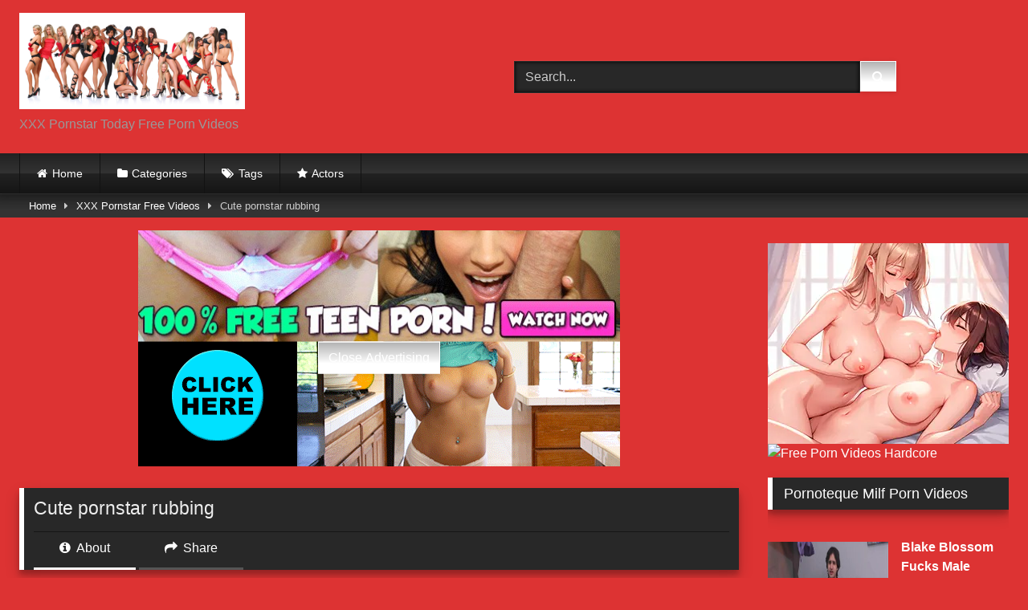

--- FILE ---
content_type: text/html; charset=UTF-8
request_url: https://xxxpornstar.today/cute-pornstar-rubbing/
body_size: 25276
content:
<!DOCTYPE html>


<html lang="en-US">
<head>
<meta charset="UTF-8">
<meta content='width=device-width, initial-scale=1.0, maximum-scale=1.0, user-scalable=0' name='viewport' />
<link rel="profile" href="https://gmpg.org/xfn/11">
<link rel="icon" href="
https://xxxpornstar.today/wp-content/uploads/2023/01/Red-star-fav.jpg">

<!-- Meta social networks -->

<!-- Meta Facebook -->
<meta property="fb:app_id" content="966242223397117" />
<meta property="og:url" content="https://xxxpornstar.today/cute-pornstar-rubbing/" />
<meta property="og:type" content="article" />
<meta property="og:title" content="Cute pornstar rubbing" />
<meta property="og:description" content="Cute pornstar rubbing" />
<meta property="og:image" content="https://xxxpornstar.today/wp-content/uploads/2023/06/cute-pornstar-rubbing.jpg" />
<meta property="og:image:width" content="200" />
<meta property="og:image:height" content="200" />

<!-- Meta Twitter -->
<meta name="twitter:card" content="summary">
<!--<meta name="twitter:site" content="@site_username">-->
<meta name="twitter:title" content="Cute pornstar rubbing">
<meta name="twitter:description" content="Cute pornstar rubbing">
<!--<meta name="twitter:creator" content="@creator_username">-->
<meta name="twitter:image" content="https://xxxpornstar.today/wp-content/uploads/2023/06/cute-pornstar-rubbing.jpg">
<!--<meta name="twitter:domain" content="YourDomain.com">-->

<!-- Temp Style -->
<style>
	.post-thumbnail {
		aspect-ratio: 16/9;
	}
	.post-thumbnail video,
	.post-thumbnail img {
		object-fit: cover;
	}

	.video-debounce-bar {
		background: #ffffff!important;
	}

			
			button,
		.button,
		input[type="button"],
		input[type="reset"],
		input[type="submit"],
		.label,
		.label:visited,
		.pagination ul li a,
		.widget_categories ul li a,
		.comment-reply-link,
		a.tag-cloud-link,
		.template-actors li a {
			background: -moz-linear-gradient(top, rgba(0,0,0,0.3) 0%, rgba(0,0,0,0) 70%); /* FF3.6-15 */
			background: -webkit-linear-gradient(top, rgba(0,0,0,0.3) 0%,rgba(0,0,0,0) 70%); /* Chrome10-25,Safari5.1-6 */
			background: linear-gradient(to bottom, rgba(0,0,0,0.3) 0%,rgba(0,0,0,0) 70%); /* W3C, IE10+, FF16+, Chrome26+, Opera12+, Safari7+ */
			filter: progid:DXImageTransform.Microsoft.gradient( startColorstr='#a62b2b2b', endColorstr='#00000000',GradientType=0 ); /* IE6-9 */
			-moz-box-shadow: 0 1px 6px 0 rgba(0, 0, 0, 0.12);
			-webkit-box-shadow: 0 1px 6px 0 rgba(0, 0, 0, 0.12);
			-o-box-shadow: 0 1px 6px 0 rgba(0, 0, 0, 0.12);
			box-shadow: 0 1px 6px 0 rgba(0, 0, 0, 0.12);
		}
		input[type="text"],
		input[type="email"],
		input[type="url"],
		input[type="password"],
		input[type="search"],
		input[type="number"],
		input[type="tel"],
		input[type="range"],
		input[type="date"],
		input[type="month"],
		input[type="week"],
		input[type="time"],
		input[type="datetime"],
		input[type="datetime-local"],
		input[type="color"],
		select,
		textarea,
		.wp-editor-container {
			-moz-box-shadow: 0 0 1px rgba(255, 255, 255, 0.3), 0 0 5px black inset;
			-webkit-box-shadow: 0 0 1px rgba(255, 255, 255, 0.3), 0 0 5px black inset;
			-o-box-shadow: 0 0 1px rgba(255, 255, 255, 0.3), 0 0 5px black inset;
			box-shadow: 0 0 1px rgba(255, 255, 255, 0.3), 0 0 5px black inset;
		}
		#site-navigation {
			background: #222222;
			background: -moz-linear-gradient(top, #222222 0%, #333333 50%, #222222 51%, #151515 100%);
			background: -webkit-linear-gradient(top, #222222 0%,#333333 50%,#222222 51%,#151515 100%);
			background: linear-gradient(to bottom, #222222 0%,#333333 50%,#222222 51%,#151515 100%);
			filter: progid:DXImageTransform.Microsoft.gradient( startColorstr='#222222', endColorstr='#151515',GradientType=0 );
			-moz-box-shadow: 0 6px 6px 0 rgba(0, 0, 0, 0.12);
			-webkit-box-shadow: 0 6px 6px 0 rgba(0, 0, 0, 0.12);
			-o-box-shadow: 0 6px 6px 0 rgba(0, 0, 0, 0.12);
			box-shadow: 0 6px 6px 0 rgba(0, 0, 0, 0.12);
		}
		#site-navigation > ul > li:hover > a,
		#site-navigation ul li.current-menu-item a {
			background: -moz-linear-gradient(top, rgba(0,0,0,0.3) 0%, rgba(0,0,0,0) 70%);
			background: -webkit-linear-gradient(top, rgba(0,0,0,0.3) 0%,rgba(0,0,0,0) 70%);
			background: linear-gradient(to bottom, rgba(0,0,0,0.3) 0%,rgba(0,0,0,0) 70%);
			filter: progid:DXImageTransform.Microsoft.gradient( startColorstr='#a62b2b2b', endColorstr='#00000000',GradientType=0 );
			-moz-box-shadow: inset 0px 0px 2px 0px #000000;
			-webkit-box-shadow: inset 0px 0px 2px 0px #000000;
			-o-box-shadow: inset 0px 0px 2px 0px #000000;
			box-shadow: inset 0px 0px 2px 0px #000000;
			filter:progid:DXImageTransform.Microsoft.Shadow(color=#000000, Direction=NaN, Strength=2);
		}
		.rating-bar,
		.categories-list .thumb-block .entry-header,
		.actors-list .thumb-block .entry-header,
		#filters .filters-select,
		#filters .filters-options {
			background: -moz-linear-gradient(top, rgba(0,0,0,0.3) 0%, rgba(0,0,0,0) 70%); /* FF3.6-15 */
			background: -webkit-linear-gradient(top, rgba(0,0,0,0.3) 0%,rgba(0,0,0,0) 70%); /* Chrome10-25,Safari5.1-6 */
			background: linear-gradient(to bottom, rgba(0,0,0,0.3) 0%,rgba(0,0,0,0) 70%); /* W3C, IE10+, FF16+, Chrome26+, Opera12+, Safari7+ */
			-moz-box-shadow: inset 0px 0px 2px 0px #000000;
			-webkit-box-shadow: inset 0px 0px 2px 0px #000000;
			-o-box-shadow: inset 0px 0px 2px 0px #000000;
			box-shadow: inset 0px 0px 2px 0px #000000;
			filter:progid:DXImageTransform.Microsoft.Shadow(color=#000000, Direction=NaN, Strength=2);
		}
		.breadcrumbs-area {
			background: -moz-linear-gradient(top, rgba(0,0,0,0.3) 0%, rgba(0,0,0,0) 70%); /* FF3.6-15 */
			background: -webkit-linear-gradient(top, rgba(0,0,0,0.3) 0%,rgba(0,0,0,0) 70%); /* Chrome10-25,Safari5.1-6 */
			background: linear-gradient(to bottom, rgba(0,0,0,0.3) 0%,rgba(0,0,0,0) 70%); /* W3C, IE10+, FF16+, Chrome26+, Opera12+, Safari7+ */
		}
	
	.site-title a {
		font-family: Open Sans;
		font-size: 36px;
	}
	.site-branding .logo img {
		max-width: 300px;
		max-height: 120px;
		margin-top: 0px;
		margin-left: 0px;
	}
	a,
	.site-title a i,
	.thumb-block:hover .rating-bar i,
	.categories-list .thumb-block:hover .entry-header .cat-title:before,
	.required,
	.like #more:hover i,
	.dislike #less:hover i,
	.top-bar i:hover,
	.main-navigation .menu-item-has-children > a:after,
	.menu-toggle i,
	.main-navigation.toggled li:hover > a,
	.main-navigation.toggled li.focus > a,
	.main-navigation.toggled li.current_page_item > a,
	.main-navigation.toggled li.current-menu-item > a,
	#filters .filters-select:after,
	.morelink i,
	.top-bar .membership a i,
	.thumb-block:hover .photos-count i {
		color: #ffffff;
	}
	button,
	.button,
	input[type="button"],
	input[type="reset"],
	input[type="submit"],
	.label,
	.pagination ul li a.current,
	.pagination ul li a:hover,
	body #filters .label.secondary.active,
	.label.secondary:hover,
	.main-navigation li:hover > a,
	.main-navigation li.focus > a,
	.main-navigation li.current_page_item > a,
	.main-navigation li.current-menu-item > a,
	.widget_categories ul li a:hover,
	.comment-reply-link,
	a.tag-cloud-link:hover,
	.template-actors li a:hover {
		border-color: #ffffff!important;
		background-color: #ffffff!important;
	}
	.rating-bar-meter,
	.vjs-play-progress,
	#filters .filters-options span:hover,
	.bx-wrapper .bx-controls-direction a,
	.top-bar .social-share a:hover,
	.thumb-block:hover span.hd-video,
	.featured-carousel .slide a:hover span.hd-video,
	.appContainer .ctaButton {
		background-color: #ffffff!important;
	}
	#video-tabs button.tab-link.active,
	.title-block,
	.widget-title,
	.page-title,
	.page .entry-title,
	.comments-title,
	.comment-reply-title,
	.morelink:hover {
		border-color: #ffffff!important;
	}

	/* Small desktops ----------- */
	@media only screen  and (min-width : 64.001em) and (max-width : 84em) {
		#main .thumb-block {
			width: 25%!important;
		}
	}

	/* Desktops and laptops ----------- */
	@media only screen  and (min-width : 84.001em) {
		#main .thumb-block {
			width: 25%!important;
		}
	}

</style>

<!-- Google Analytics -->

<!-- Meta Verification -->

<title>Cute pornstar rubbing &#8211; XXX Pornstar Videos</title>
<meta name='robots' content='max-image-preview:large' />

		<!-- Meta Tag Manager -->
		<meta name="juicyads-site-verification" content="cfeb15a5988896c86c3bb135886baf77" />
		<meta name="6a97888e-site-verification" content="587b934f3a5133dcdbdb15cb0831b108" />
		<!-- / Meta Tag Manager -->
<link rel='dns-prefetch' href='//vjs.zencdn.net' />
<link rel='dns-prefetch' href='//unpkg.com' />
<link rel='dns-prefetch' href='//www.googletagmanager.com' />
<link rel="alternate" type="application/rss+xml" title="XXX Pornstar Videos &raquo; Feed" href="https://xxxpornstar.today/feed/" />
<link rel="alternate" type="application/rss+xml" title="XXX Pornstar Videos &raquo; Comments Feed" href="https://xxxpornstar.today/comments/feed/" />
<link rel="alternate" title="oEmbed (JSON)" type="application/json+oembed" href="https://xxxpornstar.today/wp-json/oembed/1.0/embed?url=https%3A%2F%2Fxxxpornstar.today%2Fcute-pornstar-rubbing%2F" />
<link rel="alternate" title="oEmbed (XML)" type="text/xml+oembed" href="https://xxxpornstar.today/wp-json/oembed/1.0/embed?url=https%3A%2F%2Fxxxpornstar.today%2Fcute-pornstar-rubbing%2F&#038;format=xml" />
<style id='wp-img-auto-sizes-contain-inline-css' type='text/css'>
img:is([sizes=auto i],[sizes^="auto," i]){contain-intrinsic-size:3000px 1500px}
/*# sourceURL=wp-img-auto-sizes-contain-inline-css */
</style>
<style id='wp-emoji-styles-inline-css' type='text/css'>

	img.wp-smiley, img.emoji {
		display: inline !important;
		border: none !important;
		box-shadow: none !important;
		height: 1em !important;
		width: 1em !important;
		margin: 0 0.07em !important;
		vertical-align: -0.1em !important;
		background: none !important;
		padding: 0 !important;
	}
/*# sourceURL=wp-emoji-styles-inline-css */
</style>
<style id='wp-block-library-inline-css' type='text/css'>
:root{--wp-block-synced-color:#7a00df;--wp-block-synced-color--rgb:122,0,223;--wp-bound-block-color:var(--wp-block-synced-color);--wp-editor-canvas-background:#ddd;--wp-admin-theme-color:#007cba;--wp-admin-theme-color--rgb:0,124,186;--wp-admin-theme-color-darker-10:#006ba1;--wp-admin-theme-color-darker-10--rgb:0,107,160.5;--wp-admin-theme-color-darker-20:#005a87;--wp-admin-theme-color-darker-20--rgb:0,90,135;--wp-admin-border-width-focus:2px}@media (min-resolution:192dpi){:root{--wp-admin-border-width-focus:1.5px}}.wp-element-button{cursor:pointer}:root .has-very-light-gray-background-color{background-color:#eee}:root .has-very-dark-gray-background-color{background-color:#313131}:root .has-very-light-gray-color{color:#eee}:root .has-very-dark-gray-color{color:#313131}:root .has-vivid-green-cyan-to-vivid-cyan-blue-gradient-background{background:linear-gradient(135deg,#00d084,#0693e3)}:root .has-purple-crush-gradient-background{background:linear-gradient(135deg,#34e2e4,#4721fb 50%,#ab1dfe)}:root .has-hazy-dawn-gradient-background{background:linear-gradient(135deg,#faaca8,#dad0ec)}:root .has-subdued-olive-gradient-background{background:linear-gradient(135deg,#fafae1,#67a671)}:root .has-atomic-cream-gradient-background{background:linear-gradient(135deg,#fdd79a,#004a59)}:root .has-nightshade-gradient-background{background:linear-gradient(135deg,#330968,#31cdcf)}:root .has-midnight-gradient-background{background:linear-gradient(135deg,#020381,#2874fc)}:root{--wp--preset--font-size--normal:16px;--wp--preset--font-size--huge:42px}.has-regular-font-size{font-size:1em}.has-larger-font-size{font-size:2.625em}.has-normal-font-size{font-size:var(--wp--preset--font-size--normal)}.has-huge-font-size{font-size:var(--wp--preset--font-size--huge)}.has-text-align-center{text-align:center}.has-text-align-left{text-align:left}.has-text-align-right{text-align:right}.has-fit-text{white-space:nowrap!important}#end-resizable-editor-section{display:none}.aligncenter{clear:both}.items-justified-left{justify-content:flex-start}.items-justified-center{justify-content:center}.items-justified-right{justify-content:flex-end}.items-justified-space-between{justify-content:space-between}.screen-reader-text{border:0;clip-path:inset(50%);height:1px;margin:-1px;overflow:hidden;padding:0;position:absolute;width:1px;word-wrap:normal!important}.screen-reader-text:focus{background-color:#ddd;clip-path:none;color:#444;display:block;font-size:1em;height:auto;left:5px;line-height:normal;padding:15px 23px 14px;text-decoration:none;top:5px;width:auto;z-index:100000}html :where(.has-border-color){border-style:solid}html :where([style*=border-top-color]){border-top-style:solid}html :where([style*=border-right-color]){border-right-style:solid}html :where([style*=border-bottom-color]){border-bottom-style:solid}html :where([style*=border-left-color]){border-left-style:solid}html :where([style*=border-width]){border-style:solid}html :where([style*=border-top-width]){border-top-style:solid}html :where([style*=border-right-width]){border-right-style:solid}html :where([style*=border-bottom-width]){border-bottom-style:solid}html :where([style*=border-left-width]){border-left-style:solid}html :where(img[class*=wp-image-]){height:auto;max-width:100%}:where(figure){margin:0 0 1em}html :where(.is-position-sticky){--wp-admin--admin-bar--position-offset:var(--wp-admin--admin-bar--height,0px)}@media screen and (max-width:600px){html :where(.is-position-sticky){--wp-admin--admin-bar--position-offset:0px}}

/*# sourceURL=wp-block-library-inline-css */
</style><style id='global-styles-inline-css' type='text/css'>
:root{--wp--preset--aspect-ratio--square: 1;--wp--preset--aspect-ratio--4-3: 4/3;--wp--preset--aspect-ratio--3-4: 3/4;--wp--preset--aspect-ratio--3-2: 3/2;--wp--preset--aspect-ratio--2-3: 2/3;--wp--preset--aspect-ratio--16-9: 16/9;--wp--preset--aspect-ratio--9-16: 9/16;--wp--preset--color--black: #000000;--wp--preset--color--cyan-bluish-gray: #abb8c3;--wp--preset--color--white: #ffffff;--wp--preset--color--pale-pink: #f78da7;--wp--preset--color--vivid-red: #cf2e2e;--wp--preset--color--luminous-vivid-orange: #ff6900;--wp--preset--color--luminous-vivid-amber: #fcb900;--wp--preset--color--light-green-cyan: #7bdcb5;--wp--preset--color--vivid-green-cyan: #00d084;--wp--preset--color--pale-cyan-blue: #8ed1fc;--wp--preset--color--vivid-cyan-blue: #0693e3;--wp--preset--color--vivid-purple: #9b51e0;--wp--preset--gradient--vivid-cyan-blue-to-vivid-purple: linear-gradient(135deg,rgb(6,147,227) 0%,rgb(155,81,224) 100%);--wp--preset--gradient--light-green-cyan-to-vivid-green-cyan: linear-gradient(135deg,rgb(122,220,180) 0%,rgb(0,208,130) 100%);--wp--preset--gradient--luminous-vivid-amber-to-luminous-vivid-orange: linear-gradient(135deg,rgb(252,185,0) 0%,rgb(255,105,0) 100%);--wp--preset--gradient--luminous-vivid-orange-to-vivid-red: linear-gradient(135deg,rgb(255,105,0) 0%,rgb(207,46,46) 100%);--wp--preset--gradient--very-light-gray-to-cyan-bluish-gray: linear-gradient(135deg,rgb(238,238,238) 0%,rgb(169,184,195) 100%);--wp--preset--gradient--cool-to-warm-spectrum: linear-gradient(135deg,rgb(74,234,220) 0%,rgb(151,120,209) 20%,rgb(207,42,186) 40%,rgb(238,44,130) 60%,rgb(251,105,98) 80%,rgb(254,248,76) 100%);--wp--preset--gradient--blush-light-purple: linear-gradient(135deg,rgb(255,206,236) 0%,rgb(152,150,240) 100%);--wp--preset--gradient--blush-bordeaux: linear-gradient(135deg,rgb(254,205,165) 0%,rgb(254,45,45) 50%,rgb(107,0,62) 100%);--wp--preset--gradient--luminous-dusk: linear-gradient(135deg,rgb(255,203,112) 0%,rgb(199,81,192) 50%,rgb(65,88,208) 100%);--wp--preset--gradient--pale-ocean: linear-gradient(135deg,rgb(255,245,203) 0%,rgb(182,227,212) 50%,rgb(51,167,181) 100%);--wp--preset--gradient--electric-grass: linear-gradient(135deg,rgb(202,248,128) 0%,rgb(113,206,126) 100%);--wp--preset--gradient--midnight: linear-gradient(135deg,rgb(2,3,129) 0%,rgb(40,116,252) 100%);--wp--preset--font-size--small: 13px;--wp--preset--font-size--medium: 20px;--wp--preset--font-size--large: 36px;--wp--preset--font-size--x-large: 42px;--wp--preset--spacing--20: 0.44rem;--wp--preset--spacing--30: 0.67rem;--wp--preset--spacing--40: 1rem;--wp--preset--spacing--50: 1.5rem;--wp--preset--spacing--60: 2.25rem;--wp--preset--spacing--70: 3.38rem;--wp--preset--spacing--80: 5.06rem;--wp--preset--shadow--natural: 6px 6px 9px rgba(0, 0, 0, 0.2);--wp--preset--shadow--deep: 12px 12px 50px rgba(0, 0, 0, 0.4);--wp--preset--shadow--sharp: 6px 6px 0px rgba(0, 0, 0, 0.2);--wp--preset--shadow--outlined: 6px 6px 0px -3px rgb(255, 255, 255), 6px 6px rgb(0, 0, 0);--wp--preset--shadow--crisp: 6px 6px 0px rgb(0, 0, 0);}:where(.is-layout-flex){gap: 0.5em;}:where(.is-layout-grid){gap: 0.5em;}body .is-layout-flex{display: flex;}.is-layout-flex{flex-wrap: wrap;align-items: center;}.is-layout-flex > :is(*, div){margin: 0;}body .is-layout-grid{display: grid;}.is-layout-grid > :is(*, div){margin: 0;}:where(.wp-block-columns.is-layout-flex){gap: 2em;}:where(.wp-block-columns.is-layout-grid){gap: 2em;}:where(.wp-block-post-template.is-layout-flex){gap: 1.25em;}:where(.wp-block-post-template.is-layout-grid){gap: 1.25em;}.has-black-color{color: var(--wp--preset--color--black) !important;}.has-cyan-bluish-gray-color{color: var(--wp--preset--color--cyan-bluish-gray) !important;}.has-white-color{color: var(--wp--preset--color--white) !important;}.has-pale-pink-color{color: var(--wp--preset--color--pale-pink) !important;}.has-vivid-red-color{color: var(--wp--preset--color--vivid-red) !important;}.has-luminous-vivid-orange-color{color: var(--wp--preset--color--luminous-vivid-orange) !important;}.has-luminous-vivid-amber-color{color: var(--wp--preset--color--luminous-vivid-amber) !important;}.has-light-green-cyan-color{color: var(--wp--preset--color--light-green-cyan) !important;}.has-vivid-green-cyan-color{color: var(--wp--preset--color--vivid-green-cyan) !important;}.has-pale-cyan-blue-color{color: var(--wp--preset--color--pale-cyan-blue) !important;}.has-vivid-cyan-blue-color{color: var(--wp--preset--color--vivid-cyan-blue) !important;}.has-vivid-purple-color{color: var(--wp--preset--color--vivid-purple) !important;}.has-black-background-color{background-color: var(--wp--preset--color--black) !important;}.has-cyan-bluish-gray-background-color{background-color: var(--wp--preset--color--cyan-bluish-gray) !important;}.has-white-background-color{background-color: var(--wp--preset--color--white) !important;}.has-pale-pink-background-color{background-color: var(--wp--preset--color--pale-pink) !important;}.has-vivid-red-background-color{background-color: var(--wp--preset--color--vivid-red) !important;}.has-luminous-vivid-orange-background-color{background-color: var(--wp--preset--color--luminous-vivid-orange) !important;}.has-luminous-vivid-amber-background-color{background-color: var(--wp--preset--color--luminous-vivid-amber) !important;}.has-light-green-cyan-background-color{background-color: var(--wp--preset--color--light-green-cyan) !important;}.has-vivid-green-cyan-background-color{background-color: var(--wp--preset--color--vivid-green-cyan) !important;}.has-pale-cyan-blue-background-color{background-color: var(--wp--preset--color--pale-cyan-blue) !important;}.has-vivid-cyan-blue-background-color{background-color: var(--wp--preset--color--vivid-cyan-blue) !important;}.has-vivid-purple-background-color{background-color: var(--wp--preset--color--vivid-purple) !important;}.has-black-border-color{border-color: var(--wp--preset--color--black) !important;}.has-cyan-bluish-gray-border-color{border-color: var(--wp--preset--color--cyan-bluish-gray) !important;}.has-white-border-color{border-color: var(--wp--preset--color--white) !important;}.has-pale-pink-border-color{border-color: var(--wp--preset--color--pale-pink) !important;}.has-vivid-red-border-color{border-color: var(--wp--preset--color--vivid-red) !important;}.has-luminous-vivid-orange-border-color{border-color: var(--wp--preset--color--luminous-vivid-orange) !important;}.has-luminous-vivid-amber-border-color{border-color: var(--wp--preset--color--luminous-vivid-amber) !important;}.has-light-green-cyan-border-color{border-color: var(--wp--preset--color--light-green-cyan) !important;}.has-vivid-green-cyan-border-color{border-color: var(--wp--preset--color--vivid-green-cyan) !important;}.has-pale-cyan-blue-border-color{border-color: var(--wp--preset--color--pale-cyan-blue) !important;}.has-vivid-cyan-blue-border-color{border-color: var(--wp--preset--color--vivid-cyan-blue) !important;}.has-vivid-purple-border-color{border-color: var(--wp--preset--color--vivid-purple) !important;}.has-vivid-cyan-blue-to-vivid-purple-gradient-background{background: var(--wp--preset--gradient--vivid-cyan-blue-to-vivid-purple) !important;}.has-light-green-cyan-to-vivid-green-cyan-gradient-background{background: var(--wp--preset--gradient--light-green-cyan-to-vivid-green-cyan) !important;}.has-luminous-vivid-amber-to-luminous-vivid-orange-gradient-background{background: var(--wp--preset--gradient--luminous-vivid-amber-to-luminous-vivid-orange) !important;}.has-luminous-vivid-orange-to-vivid-red-gradient-background{background: var(--wp--preset--gradient--luminous-vivid-orange-to-vivid-red) !important;}.has-very-light-gray-to-cyan-bluish-gray-gradient-background{background: var(--wp--preset--gradient--very-light-gray-to-cyan-bluish-gray) !important;}.has-cool-to-warm-spectrum-gradient-background{background: var(--wp--preset--gradient--cool-to-warm-spectrum) !important;}.has-blush-light-purple-gradient-background{background: var(--wp--preset--gradient--blush-light-purple) !important;}.has-blush-bordeaux-gradient-background{background: var(--wp--preset--gradient--blush-bordeaux) !important;}.has-luminous-dusk-gradient-background{background: var(--wp--preset--gradient--luminous-dusk) !important;}.has-pale-ocean-gradient-background{background: var(--wp--preset--gradient--pale-ocean) !important;}.has-electric-grass-gradient-background{background: var(--wp--preset--gradient--electric-grass) !important;}.has-midnight-gradient-background{background: var(--wp--preset--gradient--midnight) !important;}.has-small-font-size{font-size: var(--wp--preset--font-size--small) !important;}.has-medium-font-size{font-size: var(--wp--preset--font-size--medium) !important;}.has-large-font-size{font-size: var(--wp--preset--font-size--large) !important;}.has-x-large-font-size{font-size: var(--wp--preset--font-size--x-large) !important;}
/*# sourceURL=global-styles-inline-css */
</style>

<style id='classic-theme-styles-inline-css' type='text/css'>
/*! This file is auto-generated */
.wp-block-button__link{color:#fff;background-color:#32373c;border-radius:9999px;box-shadow:none;text-decoration:none;padding:calc(.667em + 2px) calc(1.333em + 2px);font-size:1.125em}.wp-block-file__button{background:#32373c;color:#fff;text-decoration:none}
/*# sourceURL=/wp-includes/css/classic-themes.min.css */
</style>
<link rel='stylesheet' id='wpst-font-awesome-css' href='https://xxxpornstar.today/wp-content/themes/retrotube/assets/stylesheets/font-awesome/css/font-awesome.min.css?ver=4.7.0' type='text/css' media='all' />
<link rel='stylesheet' id='wpst-videojs-style-css' href='//vjs.zencdn.net/7.8.4/video-js.css?ver=7.8.4' type='text/css' media='all' />
<link rel='stylesheet' id='wpst-style-css' href='https://xxxpornstar.today/wp-content/themes/retrotube/style.css?ver=1.12.0.1767288554' type='text/css' media='all' />
<script type="text/javascript" src="https://xxxpornstar.today/wp-includes/js/jquery/jquery.min.js?ver=3.7.1" id="jquery-core-js"></script>
<script type="text/javascript" src="https://xxxpornstar.today/wp-includes/js/jquery/jquery-migrate.min.js?ver=3.4.1" id="jquery-migrate-js"></script>

<!-- Google tag (gtag.js) snippet added by Site Kit -->
<!-- Google Analytics snippet added by Site Kit -->
<script type="text/javascript" src="https://www.googletagmanager.com/gtag/js?id=GT-PJWHRRQ" id="google_gtagjs-js" async></script>
<script type="text/javascript" id="google_gtagjs-js-after">
/* <![CDATA[ */
window.dataLayer = window.dataLayer || [];function gtag(){dataLayer.push(arguments);}
gtag("set","linker",{"domains":["xxxpornstar.today"]});
gtag("js", new Date());
gtag("set", "developer_id.dZTNiMT", true);
gtag("config", "GT-PJWHRRQ");
//# sourceURL=google_gtagjs-js-after
/* ]]> */
</script>
<link rel="https://api.w.org/" href="https://xxxpornstar.today/wp-json/" /><link rel="alternate" title="JSON" type="application/json" href="https://xxxpornstar.today/wp-json/wp/v2/posts/3250" /><link rel="EditURI" type="application/rsd+xml" title="RSD" href="https://xxxpornstar.today/xmlrpc.php?rsd" />
<meta name="generator" content="WordPress 6.9" />
<link rel="canonical" href="https://xxxpornstar.today/cute-pornstar-rubbing/" />
<link rel='shortlink' href='https://xxxpornstar.today/?p=3250' />
<style type="text/css">
.feedzy-rss-link-icon:after {
	content: url("https://xxxpornstar.today/wp-content/plugins/feedzy-rss-feeds/img/external-link.png");
	margin-left: 3px;
}
</style>
		<meta name="generator" content="Site Kit by Google 1.171.0" /><style type="text/css" id="custom-background-css">
body.custom-background { background-color: #dd3333; }
</style>
	</head>  <body class="wp-singular post-template-default single single-post postid-3250 single-format-video custom-background wp-embed-responsive wp-theme-retrotube"> <div id="page"> 	<a class="skip-link screen-reader-text" href="#content">Skip to content</a>  	<header id="masthead" class="site-header" role="banner">  		 		<div class="site-branding row"> 			<div class="logo"> 									<a href="https://xxxpornstar.today/" rel="home" title="XXX Pornstar Videos"><img src=" 										https://xxxpornstar.today/wp-content/uploads/2023/01/xxx1.jpg					" alt="XXX Pornstar Videos"></a> 				 									<p class="site-description"> 											XXX Pornstar Today Free Porn Videos					</p> 							</div> 							<div class="header-search"> 	<form method="get" id="searchform" action="https://xxxpornstar.today/">         					<input class="input-group-field" value="Search..." name="s" id="s" onfocus="if (this.value == 'Search...') {this.value = '';}" onblur="if (this.value == '') {this.value = 'Search...';}" type="text" /> 				 		<input class="button fa-input" type="submit" id="searchsubmit" value="&#xf002;" />         	</form> </div>								</div><!-- .site-branding -->  		<nav id="site-navigation" class="main-navigation" role="navigation"> 			<div id="head-mobile"></div> 			<div class="button-nav"></div> 			<ul id="menu-main-menu" class="row"><li id="menu-item-11" class="home-icon menu-item menu-item-type-custom menu-item-object-custom menu-item-home menu-item-11"><a href="https://xxxpornstar.today">Home</a></li> <li id="menu-item-12" class="cat-icon menu-item menu-item-type-post_type menu-item-object-page menu-item-12"><a href="https://xxxpornstar.today/categories/">Categories</a></li> <li id="menu-item-13" class="tag-icon menu-item menu-item-type-post_type menu-item-object-page menu-item-13"><a href="https://xxxpornstar.today/tags/">Tags</a></li> <li id="menu-item-14" class="star-icon menu-item menu-item-type-post_type menu-item-object-page menu-item-14"><a href="https://xxxpornstar.today/actors/">Actors</a></li> </ul>		</nav><!-- #site-navigation -->  		<div class="clear"></div>  					<div class="happy-header-mobile"> 				<script async type="application/javascript" src="https://a.magsrv.com/ad-provider.js"></script>    <ins class="eas6a97888e10" data-zoneid="5395222"></ins>    <script>(AdProvider = window.AdProvider || []).push({"serve": {}});</script>			</div> 			</header><!-- #masthead -->  	<div class="breadcrumbs-area"><div class="row"><div id="breadcrumbs"><a href="https://xxxpornstar.today">Home</a><span class="separator"><i class="fa fa-caret-right"></i></span><a href="https://xxxpornstar.today/category/xxx-pornstar-free-videos/">XXX Pornstar Free Videos</a><span class="separator"><i class="fa fa-caret-right"></i></span><span class="current">Cute pornstar rubbing</span></div></div></div> 	 	<div id="content" class="site-content row"> 	<div id="primary" class="content-area with-sidebar-right"> 		<main id="main" class="site-main with-sidebar-right" role="main">  		 <article id="post-3250" class="post-3250 post type-post status-publish format-video has-post-thumbnail hentry category-xxx-pornstar-free-videos tag-cute tag-cute-porn tag-pornstar tag-rubbing post_format-post-format-video" itemprop="video" itemscope itemtype="https://schema.org/VideoObject"> 	<meta itemprop="author" content="Pornoteque" /><meta itemprop="name" content="Cute pornstar rubbing" /><meta itemprop="description" content="Cute pornstar rubbing" /><meta itemprop="duration" content="P0DT0H6M0S" /><meta itemprop="thumbnailUrl" content="https://xxxpornstar.today/wp-content/uploads/2023/06/cute-pornstar-rubbing.jpg" /><meta itemprop="embedURL" content="https://www.xvideos.com/embedframe/38607053" /><meta itemprop="uploadDate" content="2023-06-10T18:46:15+00:00" />	<header class="entry-header"> 		 		<div class="video-player"> 	<div class="responsive-player"><iframe src="https://xxxpornstar.today/wp-content/plugins/clean-tube-player/public/player-x.php?q=[base64]" frameborder="0" scrolling="no" allowfullscreen></iframe> 					<div class="happy-inside-player"> 						<div class="zone-1"><a href="https://www.pornoteque.com/index.php/tag/teen/" target="_blank"><img alt="Free Porn Teen Videos" src="https://www.pornoteque.eu/wp-content/uploads/2020/04/600x250-002B_1395840637-2.jpg" width="600" height="250"></a></div> 						<div class="zone-2"></div> 						<button class="close close-text">Close Advertising</button> 					</div> 				</div></div>  					<div class="happy-under-player"> 				<a href="https://www.pornoteque.com" target="_blank"><img alt="Free Porn Videos" src="https://www.pornoteque.eu/wp-content/uploads/2020/04/600x250-583a_3483.png" width="600" height="250"></a>			</div> 		 					<div class="happy-under-player-mobile"> 				<a href="https://www.porno.college" target="_blank"><img alt="Free College Porn Videos" src="https://porno.college/wp-content/uploads/2021/08/galbanner-1.jpg" width="300" height="250"></a>			</div> 		 		 		 		<div class="title-block box-shadow"> 			<h1 class="entry-title" itemprop="name">Cute pornstar rubbing</h1>						<div id="video-tabs" class="tabs"> 				<button class="tab-link active about" data-tab-id="video-about"><i class="fa fa-info-circle"></i> About</button> 									<button class="tab-link share" data-tab-id="video-share"><i class="fa fa-share"></i> Share</button> 							</div> 		</div>  		<div class="clear"></div>  	</header><!-- .entry-header -->  	<div class="entry-content"> 				<div class="tab-content"> 						<div id="video-about" class="width100"> 					<div class="video-description"> 													<div class="desc 															more"> 															</div> 											</div> 									<div id="video-author"> 						<i class="fa fa-user"></i> From: <a href="https://xxxpornstar.today/author/pornoteque/" title="Posts by Pornoteque" rel="author">Pornoteque</a>					</div> 													<div id="video-date"> 						<i class="fa fa-calendar"></i> Date: June 10, 2023					</div> 																					<div class="tags"> 						<div class="tags-list"><a href="https://xxxpornstar.today/category/xxx-pornstar-free-videos/" class="label" title="XXX Pornstar Free Videos"><i class="fa fa-folder-open"></i>XXX Pornstar Free Videos</a> <a href="https://xxxpornstar.today/tag/cute/" class="label" title="cute"><i class="fa fa-tag"></i>cute</a> <a href="https://xxxpornstar.today/tag/cute-porn/" class="label" title="cute porn"><i class="fa fa-tag"></i>cute porn</a> <a href="https://xxxpornstar.today/tag/pornstar/" class="label" title="pornstar"><i class="fa fa-tag"></i>pornstar</a> <a href="https://xxxpornstar.today/tag/rubbing/" class="label" title="rubbing"><i class="fa fa-tag"></i>rubbing</a> </div>					</div> 							</div> 							<div id="video-share"> 	<!-- Facebook --> 			<div id="fb-root"></div> 		<script>(function(d, s, id) {
		var js, fjs = d.getElementsByTagName(s)[0];
		if (d.getElementById(id)) return;
		js = d.createElement(s); js.id = id;
		js.src = 'https://connect.facebook.net/fr_FR/sdk.js#xfbml=1&version=v2.12';
		fjs.parentNode.insertBefore(js, fjs);
		}(document, 'script', 'facebook-jssdk'));</script> 		<a target="_blank" href="https://www.facebook.com/sharer/sharer.php?u=https://xxxpornstar.today/cute-pornstar-rubbing/&amp;src=sdkpreparse"><i id="facebook" class="fa fa-facebook"></i></a> 	 	<!-- Twitter --> 			<a target="_blank" href="https://twitter.com/share?url=https://xxxpornstar.today/cute-pornstar-rubbing/&text=Cute pornstar rubbing"><i id="twitter" class="fa fa-twitter"></i></a> 	 	<!-- Google Plus --> 			<a target="_blank" href="https://plus.google.com/share?url=https://xxxpornstar.today/cute-pornstar-rubbing/"><i id="googleplus" class="fa fa-google-plus"></i></a> 	 	<!-- Linkedin --> 			<a target="_blank" href="https://www.linkedin.com/shareArticle?mini=true&amp;url=https://xxxpornstar.today/cute-pornstar-rubbing/&amp;title=Cute pornstar rubbing&amp;summary=Cute pornstar rubbing&amp;source=https://xxxpornstar.today"><i id="linkedin" class="fa fa-linkedin"></i></a> 	 	<!-- Tumblr --> 			<a target="_blank" href="https://tumblr.com/widgets/share/tool?canonicalUrl=https://xxxpornstar.today/cute-pornstar-rubbing/"><i id="tumblr" class="fa fa-tumblr-square"></i></a> 	 	<!-- Reddit --> 			<a target="_blank" href="https://www.reddit.com/submit?title=Cute pornstar rubbing&url=https://xxxpornstar.today/cute-pornstar-rubbing/"><i id="reddit" class="fa fa-reddit-square"></i></a> 	 	<!-- Odnoklassniki --> 			<a target="_blank" href="https://www.odnoklassniki.ru/dk?st.cmd=addShare&st._surl=https://xxxpornstar.today/cute-pornstar-rubbing/&title=Cute pornstar rubbing"><i id="odnoklassniki" class="fa fa-odnoklassniki"></i></a> 	 	<!-- VK --> 			<script type="text/javascript" src="https://vk.com/js/api/share.js?95" charset="windows-1251"></script> 		<a href="https://vk.com/share.php?url=https://xxxpornstar.today/cute-pornstar-rubbing/" target="_blank"><i id="vk" class="fa fa-vk"></i></a> 	 	<!-- Email --> 			<a target="_blank" href="/cdn-cgi/l/email-protection#d9e6aaacbbb3bcbaade4ffb8b4a9e2bbb6bda0e4b1adada9aae3f6f6a1a1a1a9b6abb7aaadb8abf7adb6bdb8a0f6baacadbcf4a9b6abb7aaadb8abf4abacbbbbb0b7bef6"><i id="email" class="fa fa-envelope"></i></a> 	</div> 					</div> 	</div><!-- .entry-content -->  	<div class="under-video-block"> 								<h2 class="widget-title">Related videos</h2>  			<div> 			 <article data-video-id="video_1" data-main-thumb="https://xxxpornstar.today/wp-content/uploads/2025/09/e7533dab66b977227c997032622b1228.1.jpg" data-trailer="https://xxxpornstar.today/wp-content/uploads/2025/09/stunning-ada-lapiedra-bed-shower-sex-with-a-fat-dick-pornstar.mp4" class="loop-video thumb-block video-preview-item post-13220 post type-post status-publish format-video has-post-thumbnail hentry category-xxx-pornstar-free-videos tag-bed tag-dick tag-fat tag-pornstar tag-sex tag-shower tag-shower-sex tag-stunning post_format-post-format-video" data-post-id="13220"> 	<a href="https://xxxpornstar.today/stunning-ada-lapiedra-bed-shower-sex-with-a-fat-dick-pornstar/" title="Stunning Ada Lapiedra Bed &amp; Shower Sex With A Fat Dick Pornstar"> 		<div class="post-thumbnail"> 			 			<div class="post-thumbnail-container"><img class="video-main-thumb" width="300" height="168.75" src="https://xxxpornstar.today/wp-content/uploads/2025/09/e7533dab66b977227c997032622b1228.1.jpg" alt="Stunning Ada Lapiedra Bed &amp; Shower Sex With A Fat Dick Pornstar"></div>			<div class="video-overlay"></div>  									<span class="duration"><i class="fa fa-clock-o"></i>10:00</span>		</div>  		 		<header class="entry-header"> 			<span>Stunning Ada Lapiedra Bed &amp; Shower Sex With A Fat Dick Pornstar</span> 		</header> 	</a> </article>  <article data-video-id="video_2" data-main-thumb="https://xxxpornstar.today/wp-content/uploads/2025/07/horny-big-booty-lesbian-gal-ritchie-riding-big-ass-babes-sinn-sage-face.jpg" data-trailer="https://xxxpornstar.today/wp-content/uploads/2025/07/horny-big-booty-lesbian-gal-ritchie-riding-big-ass-babes-sinn-sage-face.mp4" class="loop-video thumb-block video-preview-item post-11019 post type-post status-publish format-video has-post-thumbnail hentry category-xxx-pornstar-free-videos tag-ass tag-babes tag-big tag-big-ass tag-big-booty tag-booty tag-face tag-horny tag-lesbian tag-riding post_format-post-format-video actors-sinn-sage" data-post-id="11019"> 	<a href="https://xxxpornstar.today/horny-big-booty-lesbian-gal-ritchie-riding-big-ass-babes-sinn-sage-face/" title="Horny big booty lesbian Gal Ritchie riding big ass babes Sinn Sage face"> 		<div class="post-thumbnail"> 			 			<div class="post-thumbnail-container"><img class="video-main-thumb" width="300" height="168.75" src="https://xxxpornstar.today/wp-content/uploads/2025/07/horny-big-booty-lesbian-gal-ritchie-riding-big-ass-babes-sinn-sage-face.jpg" alt="Horny big booty lesbian Gal Ritchie riding big ass babes Sinn Sage face"></div>			<div class="video-overlay"></div>  									<span class="duration"><i class="fa fa-clock-o"></i>06:00</span>		</div>  		 		<header class="entry-header"> 			<span>Horny big booty lesbian Gal Ritchie riding big ass babes Sinn Sage face</span> 		</header> 	</a> </article>  <article data-video-id="video_3" data-main-thumb="https://xxxpornstar.today/wp-content/uploads/2026/01/gorgeous-pornstars-in-a-rough-threesome-scene.jpg" data-thumbs="https://thumb-cdn77.xvideos-cdn.com/df35773c-9a85-4b9f-b9d6-1da17f76dcdd/3/xv_1_1.jpg,https://thumb-cdn77.xvideos-cdn.com/df35773c-9a85-4b9f-b9d6-1da17f76dcdd/3/xv_1_2.jpg,https://thumb-cdn77.xvideos-cdn.com/df35773c-9a85-4b9f-b9d6-1da17f76dcdd/3/xv_1_3.jpg,https://thumb-cdn77.xvideos-cdn.com/df35773c-9a85-4b9f-b9d6-1da17f76dcdd/3/xv_1_4.jpg,https://thumb-cdn77.xvideos-cdn.com/df35773c-9a85-4b9f-b9d6-1da17f76dcdd/3/xv_1_5.jpg,https://thumb-cdn77.xvideos-cdn.com/df35773c-9a85-4b9f-b9d6-1da17f76dcdd/3/xv_1_6.jpg,https://thumb-cdn77.xvideos-cdn.com/df35773c-9a85-4b9f-b9d6-1da17f76dcdd/3/xv_1_7.jpg,https://thumb-cdn77.xvideos-cdn.com/df35773c-9a85-4b9f-b9d6-1da17f76dcdd/3/xv_1_8.jpg,https://thumb-cdn77.xvideos-cdn.com/df35773c-9a85-4b9f-b9d6-1da17f76dcdd/3/xv_1_9.jpg,https://thumb-cdn77.xvideos-cdn.com/df35773c-9a85-4b9f-b9d6-1da17f76dcdd/3/xv_1_10.jpg,https://thumb-cdn77.xvideos-cdn.com/df35773c-9a85-4b9f-b9d6-1da17f76dcdd/3/xv_1_11.jpg,https://thumb-cdn77.xvideos-cdn.com/df35773c-9a85-4b9f-b9d6-1da17f76dcdd/3/xv_1_12.jpg,https://thumb-cdn77.xvideos-cdn.com/df35773c-9a85-4b9f-b9d6-1da17f76dcdd/3/xv_1_13.jpg,https://thumb-cdn77.xvideos-cdn.com/df35773c-9a85-4b9f-b9d6-1da17f76dcdd/3/xv_1_14.jpg,https://thumb-cdn77.xvideos-cdn.com/df35773c-9a85-4b9f-b9d6-1da17f76dcdd/3/xv_1_15.jpg,https://thumb-cdn77.xvideos-cdn.com/df35773c-9a85-4b9f-b9d6-1da17f76dcdd/3/xv_1_16.jpg" class="loop-video thumb-block video-preview-item post-15460 post type-post status-publish format-video has-post-thumbnail hentry category-xxx-pornstar-free-videos tag-gorgeous tag-pornstars tag-rough tag-scene tag-threesome post_format-post-format-video" data-post-id="15460"> 	<a href="https://xxxpornstar.today/gorgeous-pornstars-in-a-rough-threesome-scene/" title="Gorgeous Pornstars in a Rough Threesome Scene"> 		<div class="post-thumbnail"> 			 			<div class="post-thumbnail-container"><img class="video-main-thumb" width="300" height="168.75" src="https://xxxpornstar.today/wp-content/uploads/2026/01/gorgeous-pornstars-in-a-rough-threesome-scene.jpg" alt="Gorgeous Pornstars in a Rough Threesome Scene"></div>			<div class="video-overlay"></div>  									<span class="duration"><i class="fa fa-clock-o"></i>10:00</span>		</div>  		 		<header class="entry-header"> 			<span>Gorgeous Pornstars in a Rough Threesome Scene</span> 		</header> 	</a> </article>  <article data-video-id="video_4" data-main-thumb="https://xxxpornstar.today/wp-content/uploads/2026/01/sessao-de-bdsm-pegando-pesado-com-as-gostosas-e-fodendo-elas-segurando-pra-nao-gozar-dentro.jpg" data-trailer="https://xxxpornstar.today/wp-content/uploads/2026/01/sessao-de-bdsm-pegando-pesado-com-as-gostosas-e-fodendo-elas-segurando-pra-nao-gozar-dentro.mp4" class="loop-video thumb-block video-preview-item post-15679 post type-post status-publish format-video has-post-thumbnail hentry category-xxx-pornstar-free-videos tag-bdsm post_format-post-format-video" data-post-id="15679"> 	<a href="https://xxxpornstar.today/sessao-de-bdsm-pegando-pesado-com-as-gostosas-e-fodendo-elas-segurando-pra-nao-gozar-dentro/" title="Sessão de BDSM, pegando pesado com as gostosas e fodendo elas, segurando pra não gozar dentro"> 		<div class="post-thumbnail"> 			 			<div class="post-thumbnail-container"><img class="video-main-thumb" width="300" height="168.75" src="https://xxxpornstar.today/wp-content/uploads/2026/01/sessao-de-bdsm-pegando-pesado-com-as-gostosas-e-fodendo-elas-segurando-pra-nao-gozar-dentro.jpg" alt="Sessão de BDSM, pegando pesado com as gostosas e fodendo elas, segurando pra não gozar dentro"></div>			<div class="video-overlay"></div>  									<span class="duration"><i class="fa fa-clock-o"></i>11:00</span>		</div>  		 		<header class="entry-header"> 			<span>Sessão de BDSM, pegando pesado com as gostosas e fodendo elas, segurando pra não gozar dentro</span> 		</header> 	</a> </article>  <article data-video-id="video_5" data-main-thumb="https://xxxpornstar.today/wp-content/uploads/2024/12/my-bm-never-fails-to-give-up-the-pussy-to-me.jpg" data-trailer="https://xxxpornstar.today/wp-content/uploads/2024/12/my-bm-never-fails-to-give-up-the-pussy-to-me.mp4" class="loop-video thumb-block video-preview-item post-9610 post type-post status-publish format-video has-post-thumbnail hentry category-xxx-pornstar-free-videos tag-pussy post_format-post-format-video" data-post-id="9610"> 	<a href="https://xxxpornstar.today/my-bm-never-fails-to-give-up-the-pussy-to-me/" title="MY BM NEVER FAILS TO GIVE UP THE PUSSY TO ME"> 		<div class="post-thumbnail"> 			 			<div class="post-thumbnail-container"><img class="video-main-thumb" width="300" height="168.75" src="https://xxxpornstar.today/wp-content/uploads/2024/12/my-bm-never-fails-to-give-up-the-pussy-to-me.jpg" alt="MY BM NEVER FAILS TO GIVE UP THE PUSSY TO ME"></div>			<div class="video-overlay"></div>  									<span class="duration"><i class="fa fa-clock-o"></i>10:00</span>		</div>  		 		<header class="entry-header"> 			<span>MY BM NEVER FAILS TO GIVE UP THE PUSSY TO ME</span> 		</header> 	</a> </article>  <article data-video-id="video_6" data-main-thumb="https://xxxpornstar.today/wp-content/uploads/2023/04/houston-5-turnt-up-strippers-n-pornstars-at-the-lockdown.jpg" data-trailer="https://xxxpornstar.today/wp-content/uploads/2023/04/houston-5-turnt-up-strippers-n-pornstars-at-the-lockdown.mp4" class="loop-video thumb-block video-preview-item post-1670 post type-post status-publish format-video has-post-thumbnail hentry category-xxx-pornstar-free-videos tag-pornstars tag-strippers post_format-post-format-video actors-houston" data-post-id="1670"> 	<a href="https://xxxpornstar.today/houston-5-turnt-up-strippers-n-pornstars-at-the-lockdown/" title="houston 5 turnt up strippers n pornstars at the lockdown"> 		<div class="post-thumbnail"> 			 			<div class="post-thumbnail-container"><img class="video-main-thumb" width="300" height="168.75" src="https://xxxpornstar.today/wp-content/uploads/2023/04/houston-5-turnt-up-strippers-n-pornstars-at-the-lockdown.jpg" alt="houston 5 turnt up strippers n pornstars at the lockdown"></div>			<div class="video-overlay"></div>  									<span class="duration"><i class="fa fa-clock-o"></i>06:00</span>		</div>  		 		<header class="entry-header"> 			<span>houston 5 turnt up strippers n pornstars at the lockdown</span> 		</header> 	</a> </article>  <article data-video-id="video_7" data-main-thumb="https://xxxpornstar.today/wp-content/uploads/2025/10/2cc487cd4deba64d055167fa30493bfb.1.jpg" data-trailer="https://xxxpornstar.today/wp-content/uploads/2025/10/gaping-my-ass-at-a-pool-party-while-everyone-watches.mp4" class="loop-video thumb-block video-preview-item post-13957 post type-post status-publish format-video has-post-thumbnail hentry category-xxx-pornstar-free-videos tag-ass tag-gaping tag-party tag-pool post_format-post-format-video" data-post-id="13957"> 	<a href="https://xxxpornstar.today/gaping-my-ass-at-a-pool-party-while-everyone-watches/" title="Gaping My Ass at a Pool Party while Everyone Watches"> 		<div class="post-thumbnail"> 			 			<div class="post-thumbnail-container"><img class="video-main-thumb" width="300" height="168.75" src="https://xxxpornstar.today/wp-content/uploads/2025/10/2cc487cd4deba64d055167fa30493bfb.1.jpg" alt="Gaping My Ass at a Pool Party while Everyone Watches"></div>			<div class="video-overlay"></div>  									<span class="duration"><i class="fa fa-clock-o"></i>00:39</span>		</div>  		 		<header class="entry-header"> 			<span>Gaping My Ass at a Pool Party while Everyone Watches</span> 		</header> 	</a> </article>  <article data-video-id="video_8" data-main-thumb="https://xxxpornstar.today/wp-content/uploads/2024/09/jada-stevens-e-a-rainha-da-bunda-perfeita-pt-br-1.jpg" data-trailer="https://xxxpornstar.today/wp-content/uploads/2024/09/jada-stevens-e-a-rainha-da-bunda-perfeita-pt-br-1.mp4" class="loop-video thumb-block video-preview-item post-6574 post type-post status-publish format-video has-post-thumbnail hentry category-xxx-pornstar-free-videos post_format-post-format-video actors-jada-stevens" data-post-id="6574"> 	<a href="https://xxxpornstar.today/jada-stevens-e-a-rainha-da-bunda-perfeita-pt-br-1/" title="Jada Stevens é a rainha da bunda perfeita PT-BR 1"> 		<div class="post-thumbnail"> 			 			<div class="post-thumbnail-container"><img class="video-main-thumb" width="300" height="168.75" src="https://xxxpornstar.today/wp-content/uploads/2024/09/jada-stevens-e-a-rainha-da-bunda-perfeita-pt-br-1.jpg" alt="Jada Stevens é a rainha da bunda perfeita PT-BR 1"></div>			<div class="video-overlay"></div>  									<span class="duration"><i class="fa fa-clock-o"></i>09:00</span>		</div>  		 		<header class="entry-header"> 			<span>Jada Stevens é a rainha da bunda perfeita PT-BR 1</span> 		</header> 	</a> </article>  <article data-video-id="video_9" data-main-thumb="https://xxxpornstar.today/wp-content/uploads/2026/01/que-milf-deliciosa-ela-tem-um-corpo-perfeito-e-cuzinho-apertado.jpg" data-trailer="https://xxxpornstar.today/wp-content/uploads/2026/01/que-milf-deliciosa-ela-tem-um-corpo-perfeito-e-cuzinho-apertado.mp4" class="loop-video thumb-block video-preview-item post-15713 post type-post status-publish format-video has-post-thumbnail hentry category-xxx-pornstar-free-videos tag-milf post_format-post-format-video" data-post-id="15713"> 	<a href="https://xxxpornstar.today/que-milf-deliciosa-ela-tem-um-corpo-perfeito-e-cuzinho-apertado/" title="Que milf deliciosa, ela tem um corpo perfeito e cuzinho apertado"> 		<div class="post-thumbnail"> 			 			<div class="post-thumbnail-container"><img class="video-main-thumb" width="300" height="168.75" src="https://xxxpornstar.today/wp-content/uploads/2026/01/que-milf-deliciosa-ela-tem-um-corpo-perfeito-e-cuzinho-apertado.jpg" alt="Que milf deliciosa, ela tem um corpo perfeito e cuzinho apertado"></div>			<div class="video-overlay"></div>  									<span class="duration"><i class="fa fa-clock-o"></i>11:00</span>		</div>  		 		<header class="entry-header"> 			<span>Que milf deliciosa, ela tem um corpo perfeito e cuzinho apertado</span> 		</header> 	</a> </article>  <article data-video-id="video_10" data-main-thumb="https://xxxpornstar.today/wp-content/uploads/2024/10/after-this-amateur-shooting-she-wants-to-be-a-pornstar.jpg" data-trailer="https://xxxpornstar.today/wp-content/uploads/2024/10/after-this-amateur-shooting-she-wants-to-be-a-pornstar.mp4" class="loop-video thumb-block video-preview-item post-7714 post type-post status-publish format-video has-post-thumbnail hentry category-xxx-pornstar-free-videos tag-amateur tag-pornstar post_format-post-format-video" data-post-id="7714"> 	<a href="https://xxxpornstar.today/after-this-amateur-shooting-she-wants-to-be-a-pornstar/" title="After this amateur shooting she wants to be a pornstar"> 		<div class="post-thumbnail"> 			 			<div class="post-thumbnail-container"><img class="video-main-thumb" width="300" height="168.75" src="https://xxxpornstar.today/wp-content/uploads/2024/10/after-this-amateur-shooting-she-wants-to-be-a-pornstar.jpg" alt="After this amateur shooting she wants to be a pornstar"></div>			<div class="video-overlay"></div>  									<span class="duration"><i class="fa fa-clock-o"></i>06:00</span>		</div>  		 		<header class="entry-header"> 			<span>After this amateur shooting she wants to be a pornstar</span> 		</header> 	</a> </article>  <article data-video-id="video_11" data-main-thumb="https://xxxpornstar.today/wp-content/uploads/2024/12/stunning-blonde-lesbian-with-amazing-big-natural-tits-seduces-her-mature-friend-for-a-wet-fuck-syren-de-mer-octavia-red.jpg" data-trailer="https://xxxpornstar.today/wp-content/uploads/2024/12/stunning-blonde-lesbian-with-amazing-big-natural-tits-seduces-her-mature-friend-for-a-wet-fuck-syren-de-mer-octavia-red.mp4" class="loop-video thumb-block video-preview-item post-9579 post type-post status-publish format-video has-post-thumbnail hentry category-xxx-pornstar-free-videos tag-amazing tag-big tag-big-natural-tits tag-blonde tag-friend tag-fuck tag-lesbian tag-mature tag-natural tag-natural-tits tag-red tag-stunning tag-tits tag-wet post_format-post-format-video actors-syren actors-syren-de-mer" data-post-id="9579"> 	<a href="https://xxxpornstar.today/stunning-blonde-lesbian-with-amazing-big-natural-tits-seduces-her-mature-friend-for-a-wet-fuck-syren-de-mer-octavia-red/" title="Stunning blonde lesbian with amazing big natural tits seduces her mature friend for a wet fuck &#8211; Syren De Mer, Octavia Red"> 		<div class="post-thumbnail"> 			 			<div class="post-thumbnail-container"><img class="video-main-thumb" width="300" height="168.75" src="https://xxxpornstar.today/wp-content/uploads/2024/12/stunning-blonde-lesbian-with-amazing-big-natural-tits-seduces-her-mature-friend-for-a-wet-fuck-syren-de-mer-octavia-red.jpg" alt="Stunning blonde lesbian with amazing big natural tits seduces her mature friend for a wet fuck &#8211; Syren De Mer, Octavia Red"></div>			<div class="video-overlay"></div>  									<span class="duration"><i class="fa fa-clock-o"></i>06:00</span>		</div>  		 		<header class="entry-header"> 			<span>Stunning blonde lesbian with amazing big natural tits seduces her mature friend for a wet fuck &#8211; Syren De Mer, Octavia Red</span> 		</header> 	</a> </article>  <article data-video-id="video_12" data-main-thumb="https://xxxpornstar.today/wp-content/uploads/2023/05/naturally-busty-pornstar.jpg" data-trailer="https://xxxpornstar.today/wp-content/uploads/2023/05/naturally-busty-pornstar.mp4" class="loop-video thumb-block video-preview-item post-2895 post type-post status-publish format-video has-post-thumbnail hentry category-xxx-pornstar-free-videos tag-busty tag-pornstar post_format-post-format-video" data-post-id="2895"> 	<a href="https://xxxpornstar.today/naturally-busty-pornstar/" title="Naturally busty pornstar"> 		<div class="post-thumbnail"> 			 			<div class="post-thumbnail-container"><img class="video-main-thumb" width="300" height="168.75" src="https://xxxpornstar.today/wp-content/uploads/2023/05/naturally-busty-pornstar.jpg" alt="Naturally busty pornstar"></div>			<div class="video-overlay"></div>  									<span class="duration"><i class="fa fa-clock-o"></i>06:00</span>		</div>  		 		<header class="entry-header"> 			<span>Naturally busty pornstar</span> 		</header> 	</a> </article>  <article data-video-id="video_13" data-main-thumb="https://xxxpornstar.today/wp-content/uploads/2025/10/fa29a426ef132cb4b88956be7aaff8f6.1.jpg" data-trailer="https://xxxpornstar.today/wp-content/uploads/2025/10/slut-milf-redhead-pay-the-food-with-a-ass-fuck-a-ruiva-milf-vadia-paga-a-comida-com-uma-foda-de-cu.mp4" class="loop-video thumb-block video-preview-item post-14279 post type-post status-publish format-video has-post-thumbnail hentry category-xxx-pornstar-free-videos tag-ass tag-ass-fuck tag-food tag-fuck tag-milf tag-redhead tag-slut post_format-post-format-video" data-post-id="14279"> 	<a href="https://xxxpornstar.today/slut-milf-redhead-pay-the-food-with-a-ass-fuck-a-ruiva-milf-vadia-paga-a-comida-com-uma-foda-de-cu/" title="Slut milf redhead pay the food with a ass fuck! &#8211; A ruiva milf vadia paga a comida com uma foda de cu!"> 		<div class="post-thumbnail"> 			 			<div class="post-thumbnail-container"><img class="video-main-thumb" width="300" height="168.75" src="https://xxxpornstar.today/wp-content/uploads/2025/10/fa29a426ef132cb4b88956be7aaff8f6.1.jpg" alt="Slut milf redhead pay the food with a ass fuck! &#8211; A ruiva milf vadia paga a comida com uma foda de cu!"></div>			<div class="video-overlay"></div>  									<span class="duration"><i class="fa fa-clock-o"></i>07:00</span>		</div>  		 		<header class="entry-header"> 			<span>Slut milf redhead pay the food with a ass fuck! &#8211; A ruiva milf vadia paga a comida com uma foda de cu!</span> 		</header> 	</a> </article>  <article data-video-id="video_14" data-main-thumb="https://xxxpornstar.today/wp-content/uploads/2025/01/oily-massage-becomes-steamy-lesbian-fuck-for-claudia-macc-caprice-whiteboxxx.jpg" data-trailer="https://xxxpornstar.today/wp-content/uploads/2025/01/oily-massage-becomes-steamy-lesbian-fuck-for-claudia-macc-caprice-whiteboxxx.mp4" class="loop-video thumb-block video-preview-item post-10102 post type-post status-publish format-video has-post-thumbnail hentry category-xxx-pornstar-free-videos tag-caprice tag-fuck tag-lesbian tag-lesbian-fuck tag-massage tag-oily tag-oily-massage post_format-post-format-video actors-claudia-mac" data-post-id="10102"> 	<a href="https://xxxpornstar.today/oily-massage-becomes-steamy-lesbian-fuck-for-claudia-macc-caprice-whiteboxxx/" title="Oily Massage Becomes Steamy Lesbian Fuck For Claudia Macc &amp; Caprice &#8211; WHITEBOXXX"> 		<div class="post-thumbnail"> 			 			<div class="post-thumbnail-container"><img class="video-main-thumb" width="300" height="168.75" src="https://xxxpornstar.today/wp-content/uploads/2025/01/oily-massage-becomes-steamy-lesbian-fuck-for-claudia-macc-caprice-whiteboxxx.jpg" alt="Oily Massage Becomes Steamy Lesbian Fuck For Claudia Macc &amp; Caprice &#8211; WHITEBOXXX"></div>			<div class="video-overlay"></div>  									<span class="duration"><i class="fa fa-clock-o"></i>15:00</span>		</div>  		 		<header class="entry-header"> 			<span>Oily Massage Becomes Steamy Lesbian Fuck For Claudia Macc &amp; Caprice &#8211; WHITEBOXXX</span> 		</header> 	</a> </article>  <article data-video-id="video_15" data-main-thumb="https://xxxpornstar.today/wp-content/uploads/2024/12/hot-big-ass-threesome-with-dan-dangles-and-jason-luv.jpg" data-trailer="https://xxxpornstar.today/wp-content/uploads/2024/12/hot-big-ass-threesome-with-dan-dangles-and-jason-luv.mp4" class="loop-video thumb-block video-preview-item post-8912 post type-post status-publish format-video has-post-thumbnail hentry category-xxx-pornstar-free-videos tag-ass tag-big tag-big-ass tag-hot tag-luv tag-threesome post_format-post-format-video" data-post-id="8912"> 	<a href="https://xxxpornstar.today/hot-big-ass-threesome-with-dan-dangles-and-jason-luv/" title="Hot Big Ass Threesome With Dan Dangles and Jason Luv"> 		<div class="post-thumbnail"> 			 			<div class="post-thumbnail-container"><img class="video-main-thumb" width="300" height="168.75" src="https://xxxpornstar.today/wp-content/uploads/2024/12/hot-big-ass-threesome-with-dan-dangles-and-jason-luv.jpg" alt="Hot Big Ass Threesome With Dan Dangles and Jason Luv"></div>			<div class="video-overlay"></div>  									<span class="duration"><i class="fa fa-clock-o"></i>10:00</span>		</div>  		 		<header class="entry-header"> 			<span>Hot Big Ass Threesome With Dan Dangles and Jason Luv</span> 		</header> 	</a> </article>  <article data-video-id="video_16" data-main-thumb="https://xxxpornstar.today/wp-content/uploads/2023/04/threeway-pornstars-jizzed.jpg" data-trailer="https://xxxpornstar.today/wp-content/uploads/2023/04/threeway-pornstars-jizzed.mp4" class="loop-video thumb-block video-preview-item post-1805 post type-post status-publish format-video has-post-thumbnail hentry category-xxx-pornstar-free-videos tag-jizzed tag-pornstars tag-threeway post_format-post-format-video" data-post-id="1805"> 	<a href="https://xxxpornstar.today/threeway-pornstars-jizzed/" title="Threeway pornstars jizzed"> 		<div class="post-thumbnail"> 			 			<div class="post-thumbnail-container"><img class="video-main-thumb" width="300" height="168.75" src="https://xxxpornstar.today/wp-content/uploads/2023/04/threeway-pornstars-jizzed.jpg" alt="Threeway pornstars jizzed"></div>			<div class="video-overlay"></div>  									<span class="duration"><i class="fa fa-clock-o"></i>06:00</span>		</div>  		 		<header class="entry-header"> 			<span>Threeway pornstars jizzed</span> 		</header> 	</a> </article>  <article data-video-id="video_17" data-main-thumb="https://xxxpornstar.today/wp-content/uploads/2024/10/busty-and-sexy-latina-brunette-loves-massive-dick-inside-her-juicy-tight-pussy-gaby-ortega-jmac.jpg" data-trailer="https://xxxpornstar.today/wp-content/uploads/2024/10/busty-and-sexy-latina-brunette-loves-massive-dick-inside-her-juicy-tight-pussy-gaby-ortega-jmac.mp4" class="loop-video thumb-block video-preview-item post-7267 post type-post status-publish format-video has-post-thumbnail hentry category-xxx-pornstar-free-videos tag-brunette tag-busty tag-dick tag-inside tag-juicy tag-latina tag-loves tag-massive tag-pussy tag-sexy tag-sexy-latina tag-tight tag-tight-pussy post_format-post-format-video" data-post-id="7267"> 	<a href="https://xxxpornstar.today/busty-and-sexy-latina-brunette-loves-massive-dick-inside-her-juicy-tight-pussy-gaby-ortega-jmac/" title="Busty and sexy latina brunette loves massive dick inside her juicy tight pussy (Gaby Ortega, JMac)"> 		<div class="post-thumbnail"> 			 			<div class="post-thumbnail-container"><img class="video-main-thumb" width="300" height="168.75" src="https://xxxpornstar.today/wp-content/uploads/2024/10/busty-and-sexy-latina-brunette-loves-massive-dick-inside-her-juicy-tight-pussy-gaby-ortega-jmac.jpg" alt="Busty and sexy latina brunette loves massive dick inside her juicy tight pussy (Gaby Ortega, JMac)"></div>			<div class="video-overlay"></div>  									<span class="duration"><i class="fa fa-clock-o"></i>06:00</span>		</div>  		 		<header class="entry-header"> 			<span>Busty and sexy latina brunette loves massive dick inside her juicy tight pussy (Gaby Ortega, JMac)</span> 		</header> 	</a> </article>  <article data-video-id="video_18" data-main-thumb="https://xxxpornstar.today/wp-content/uploads/2024/12/vanessa-letting-santa-fuck-her-tight-wet-pussy.jpg" data-trailer="https://xxxpornstar.today/wp-content/uploads/2024/12/vanessa-letting-santa-fuck-her-tight-wet-pussy.mp4" class="loop-video thumb-block video-preview-item post-9619 post type-post status-publish format-video has-post-thumbnail hentry category-xxx-pornstar-free-videos tag-fuck tag-pussy tag-santa tag-tight tag-wet tag-wet-pussy post_format-post-format-video actors-vanessa" data-post-id="9619"> 	<a href="https://xxxpornstar.today/vanessa-letting-santa-fuck-her-tight-wet-pussy/" title="Vanessa letting Santa fuck her tight wet pussy"> 		<div class="post-thumbnail"> 			 			<div class="post-thumbnail-container"><img class="video-main-thumb" width="300" height="168.75" src="https://xxxpornstar.today/wp-content/uploads/2024/12/vanessa-letting-santa-fuck-her-tight-wet-pussy.jpg" alt="Vanessa letting Santa fuck her tight wet pussy"></div>			<div class="video-overlay"></div>  									<span class="duration"><i class="fa fa-clock-o"></i>11:00</span>		</div>  		 		<header class="entry-header"> 			<span>Vanessa letting Santa fuck her tight wet pussy</span> 		</header> 	</a> </article>  <article data-video-id="video_19" data-main-thumb="https://xxxpornstar.today/wp-content/uploads/2024/11/busty-ebony-teen-loves-thock-white-dick-deep-and-fast-in-her-juicy-moist-black-pussy-destiny-mira-vince-karter.jpg" data-trailer="https://xxxpornstar.today/wp-content/uploads/2024/11/busty-ebony-teen-loves-thock-white-dick-deep-and-fast-in-her-juicy-moist-black-pussy-destiny-mira-vince-karter.mp4" class="loop-video thumb-block video-preview-item post-8541 post type-post status-publish format-video has-post-thumbnail hentry category-xxx-pornstar-free-videos tag-black tag-black-pussy tag-busty tag-deep tag-dick tag-ebony tag-ebony-teen tag-juicy tag-karter tag-loves tag-pussy tag-teen tag-white post_format-post-format-video" data-post-id="8541"> 	<a href="https://xxxpornstar.today/busty-ebony-teen-loves-thock-white-dick-deep-and-fast-in-her-juicy-moist-black-pussy-destiny-mira-vince-karter/" title="Busty ebony teen loves thock white dick deep and fast in her juicy moist black pussy &#8211; Destiny Mira, Vince Karter"> 		<div class="post-thumbnail"> 			 			<div class="post-thumbnail-container"><img class="video-main-thumb" width="300" height="168.75" src="https://xxxpornstar.today/wp-content/uploads/2024/11/busty-ebony-teen-loves-thock-white-dick-deep-and-fast-in-her-juicy-moist-black-pussy-destiny-mira-vince-karter.jpg" alt="Busty ebony teen loves thock white dick deep and fast in her juicy moist black pussy &#8211; Destiny Mira, Vince Karter"></div>			<div class="video-overlay"></div>  									<span class="duration"><i class="fa fa-clock-o"></i>06:00</span>		</div>  		 		<header class="entry-header"> 			<span>Busty ebony teen loves thock white dick deep and fast in her juicy moist black pussy &#8211; Destiny Mira, Vince Karter</span> 		</header> 	</a> </article>  <article data-video-id="video_20" data-main-thumb="https://xxxpornstar.today/wp-content/uploads/2026/01/biology-lesson-teacher-taught-the-practical-part-of-reproduction.jpg" data-thumbs="https://thumb-cdn77.xvideos-cdn.com/a24a154b-8e4b-42cb-89a2-ea60749dcf8c/3/xv_1_1.jpg,https://thumb-cdn77.xvideos-cdn.com/a24a154b-8e4b-42cb-89a2-ea60749dcf8c/3/xv_1_2.jpg,https://thumb-cdn77.xvideos-cdn.com/a24a154b-8e4b-42cb-89a2-ea60749dcf8c/3/xv_1_3.jpg,https://thumb-cdn77.xvideos-cdn.com/a24a154b-8e4b-42cb-89a2-ea60749dcf8c/3/xv_1_4.jpg,https://thumb-cdn77.xvideos-cdn.com/a24a154b-8e4b-42cb-89a2-ea60749dcf8c/3/xv_1_5.jpg,https://thumb-cdn77.xvideos-cdn.com/a24a154b-8e4b-42cb-89a2-ea60749dcf8c/3/xv_1_6.jpg,https://thumb-cdn77.xvideos-cdn.com/a24a154b-8e4b-42cb-89a2-ea60749dcf8c/3/xv_1_7.jpg,https://thumb-cdn77.xvideos-cdn.com/a24a154b-8e4b-42cb-89a2-ea60749dcf8c/3/xv_1_8.jpg,https://thumb-cdn77.xvideos-cdn.com/a24a154b-8e4b-42cb-89a2-ea60749dcf8c/3/xv_1_9.jpg,https://thumb-cdn77.xvideos-cdn.com/a24a154b-8e4b-42cb-89a2-ea60749dcf8c/3/xv_1_10.jpg,https://thumb-cdn77.xvideos-cdn.com/a24a154b-8e4b-42cb-89a2-ea60749dcf8c/3/xv_1_11.jpg,https://thumb-cdn77.xvideos-cdn.com/a24a154b-8e4b-42cb-89a2-ea60749dcf8c/3/xv_1_12.jpg,https://thumb-cdn77.xvideos-cdn.com/a24a154b-8e4b-42cb-89a2-ea60749dcf8c/3/xv_1_13.jpg,https://thumb-cdn77.xvideos-cdn.com/a24a154b-8e4b-42cb-89a2-ea60749dcf8c/3/xv_1_14.jpg,https://thumb-cdn77.xvideos-cdn.com/a24a154b-8e4b-42cb-89a2-ea60749dcf8c/3/xv_1_15.jpg,https://thumb-cdn77.xvideos-cdn.com/a24a154b-8e4b-42cb-89a2-ea60749dcf8c/3/xv_1_16.jpg" class="loop-video thumb-block video-preview-item post-15505 post type-post status-publish format-video has-post-thumbnail hentry category-xxx-pornstar-free-videos tag-teacher post_format-post-format-video" data-post-id="15505"> 	<a href="https://xxxpornstar.today/biology-lesson-teacher-taught-the-practical-part-of-reproduction/" title="BIOLOGY LESSON TEACHER TAUGHT THE PRACTICAL PART OF REPRODUCTION"> 		<div class="post-thumbnail"> 			 			<div class="post-thumbnail-container"><img class="video-main-thumb" width="300" height="168.75" src="https://xxxpornstar.today/wp-content/uploads/2026/01/biology-lesson-teacher-taught-the-practical-part-of-reproduction.jpg" alt="BIOLOGY LESSON TEACHER TAUGHT THE PRACTICAL PART OF REPRODUCTION"></div>			<div class="video-overlay"></div>  									<span class="duration"><i class="fa fa-clock-o"></i>12:00</span>		</div>  		 		<header class="entry-header"> 			<span>BIOLOGY LESSON TEACHER TAUGHT THE PRACTICAL PART OF REPRODUCTION</span> 		</header> 	</a> </article>  <article data-video-id="video_21" data-main-thumb="https://xxxpornstar.today/wp-content/uploads/2024/09/busty-avy-gets-nailed.jpg" data-trailer="https://xxxpornstar.today/wp-content/uploads/2024/09/busty-avy-gets-nailed.mp4" class="loop-video thumb-block video-preview-item post-6679 post type-post status-publish format-video has-post-thumbnail hentry category-xxx-pornstar-free-videos tag-busty post_format-post-format-video" data-post-id="6679"> 	<a href="https://xxxpornstar.today/busty-avy-gets-nailed/" title="Busty Avy Gets Nailed"> 		<div class="post-thumbnail"> 			 			<div class="post-thumbnail-container"><img class="video-main-thumb" width="300" height="168.75" src="https://xxxpornstar.today/wp-content/uploads/2024/09/busty-avy-gets-nailed.jpg" alt="Busty Avy Gets Nailed"></div>			<div class="video-overlay"></div>  									<span class="duration"><i class="fa fa-clock-o"></i>10:00</span>		</div>  		 		<header class="entry-header"> 			<span>Busty Avy Gets Nailed</span> 		</header> 	</a> </article>  <article data-video-id="video_22" data-main-thumb="https://xxxpornstar.today/wp-content/uploads/2025/07/descubro-que-mi-prima-va-con-vestido-corto-para-el-cine-y-la-follo.jpg" data-trailer="https://xxxpornstar.today/wp-content/uploads/2025/07/descubro-que-mi-prima-va-con-vestido-corto-para-el-cine-y-la-follo.mp4" class="loop-video thumb-block video-preview-item post-10968 post type-post status-publish format-video has-post-thumbnail hentry category-xxx-pornstar-free-videos post_format-post-format-video actors-prima" data-post-id="10968"> 	<a href="https://xxxpornstar.today/descubro-que-mi-prima-va-con-vestido-corto-para-el-cine-y-la-follo/" title="descubro que mI PRIMA va con vestido corto para el CINE y la follo"> 		<div class="post-thumbnail"> 			 			<div class="post-thumbnail-container"><img class="video-main-thumb" width="300" height="168.75" src="https://xxxpornstar.today/wp-content/uploads/2025/07/descubro-que-mi-prima-va-con-vestido-corto-para-el-cine-y-la-follo.jpg" alt="descubro que mI PRIMA va con vestido corto para el CINE y la follo"></div>			<div class="video-overlay"></div>  									<span class="duration"><i class="fa fa-clock-o"></i>18:00</span>		</div>  		 		<header class="entry-header"> 			<span>descubro que mI PRIMA va con vestido corto para el CINE y la follo</span> 		</header> 	</a> </article>  <article data-video-id="video_23" data-main-thumb="https://xxxpornstar.today/wp-content/uploads/2025/08/victoria-voxxx-chanel-camryn-lovely-teen-brunette-get-her-pussy-licked-by-curly-friend.jpg" data-trailer="https://xxxpornstar.today/wp-content/uploads/2025/08/victoria-voxxx-chanel-camryn-lovely-teen-brunette-get-her-pussy-licked-by-curly-friend.mp4" class="loop-video thumb-block video-preview-item post-11779 post type-post status-publish format-video has-post-thumbnail hentry category-xxx-pornstar-free-videos tag-brunette tag-chanel tag-friend tag-lovely tag-pussy tag-pussy-lick tag-teen tag-victoria post_format-post-format-video" data-post-id="11779"> 	<a href="https://xxxpornstar.today/victoria-voxxx-chanel-camryn-lovely-teen-brunette-get-her-pussy-licked-by-curly-friend/" title="Victoria Voxxx, Chanel Camryn: Lovely teen brunette get her pussy licked by curly friend"> 		<div class="post-thumbnail"> 			 			<div class="post-thumbnail-container"><img class="video-main-thumb" width="300" height="168.75" src="https://xxxpornstar.today/wp-content/uploads/2025/08/victoria-voxxx-chanel-camryn-lovely-teen-brunette-get-her-pussy-licked-by-curly-friend.jpg" alt="Victoria Voxxx, Chanel Camryn: Lovely teen brunette get her pussy licked by curly friend"></div>			<div class="video-overlay"></div>  									<span class="duration"><i class="fa fa-clock-o"></i>06:00</span>		</div>  		 		<header class="entry-header"> 			<span>Victoria Voxxx, Chanel Camryn: Lovely teen brunette get her pussy licked by curly friend</span> 		</header> 	</a> </article>  <article data-video-id="video_24" data-main-thumb="https://xxxpornstar.today/wp-content/uploads/2025/07/bedeli-buttland-gets-rammed-hard-by-vigorous-bbc-stud-rome-major.jpg" data-trailer="https://xxxpornstar.today/wp-content/uploads/2025/07/bedeli-buttland-gets-rammed-hard-by-vigorous-bbc-stud-rome-major.mp4" class="loop-video thumb-block video-preview-item post-11283 post type-post status-publish format-video has-post-thumbnail hentry category-xxx-pornstar-free-videos tag-bbc tag-hard tag-stud post_format-post-format-video actors-bedeli-buttland actors-rome-major" data-post-id="11283"> 	<a href="https://xxxpornstar.today/bedeli-buttland-gets-rammed-hard-by-vigorous-bbc-stud-rome-major/" title="Bedeli Buttland Gets Rammed Hard By Vigorous BBC Stud Rome Major!"> 		<div class="post-thumbnail"> 			 			<div class="post-thumbnail-container"><img class="video-main-thumb" width="300" height="168.75" src="https://xxxpornstar.today/wp-content/uploads/2025/07/bedeli-buttland-gets-rammed-hard-by-vigorous-bbc-stud-rome-major.jpg" alt="Bedeli Buttland Gets Rammed Hard By Vigorous BBC Stud Rome Major!"></div>			<div class="video-overlay"></div>  									<span class="duration"><i class="fa fa-clock-o"></i>06:00</span>		</div>  		 		<header class="entry-header"> 			<span>Bedeli Buttland Gets Rammed Hard By Vigorous BBC Stud Rome Major!</span> 		</header> 	</a> </article>  <article data-video-id="video_25" data-main-thumb="https://xxxpornstar.today/wp-content/uploads/2024/11/finger-licking-excellent-japanese-milf-in-black-underwear-arrives-for-some-powerful-drilling-with-her-beloved-toys-asian-pornstar.jpg" data-trailer="https://xxxpornstar.today/wp-content/uploads/2024/11/finger-licking-excellent-japanese-milf-in-black-underwear-arrives-for-some-powerful-drilling-with-her-beloved-toys-asian-pornstar.mp4" class="loop-video thumb-block video-preview-item post-8836 post type-post status-publish format-video has-post-thumbnail hentry category-xxx-pornstar-free-videos tag-asian tag-asian-porn tag-black tag-japanese tag-japanese-milf tag-milf tag-pornstar tag-some tag-toys tag-underwear post_format-post-format-video" data-post-id="8836"> 	<a href="https://xxxpornstar.today/finger-licking-excellent-japanese-milf-in-black-underwear-arrives-for-some-powerful-drilling-with-her-beloved-toys-asian-pornstar/" title="Finger-licking excellent Japanese MILF in black underwear arrives for some powerful drilling with her beloved toys &#8211; Asian pornstar!"> 		<div class="post-thumbnail"> 			 			<div class="post-thumbnail-container"><img class="video-main-thumb" width="300" height="168.75" src="https://xxxpornstar.today/wp-content/uploads/2024/11/finger-licking-excellent-japanese-milf-in-black-underwear-arrives-for-some-powerful-drilling-with-her-beloved-toys-asian-pornstar.jpg" alt="Finger-licking excellent Japanese MILF in black underwear arrives for some powerful drilling with her beloved toys &#8211; Asian pornstar!"></div>			<div class="video-overlay"></div>  									<span class="duration"><i class="fa fa-clock-o"></i>10:00</span>		</div>  		 		<header class="entry-header"> 			<span>Finger-licking excellent Japanese MILF in black underwear arrives for some powerful drilling with her beloved toys &#8211; Asian pornstar!</span> 		</header> 	</a> </article>  <article data-video-id="video_26" data-main-thumb="https://xxxpornstar.today/wp-content/uploads/2025/10/9dfa79432222d42cac5c40ba3462466e.1.jpg" data-trailer="https://xxxpornstar.today/wp-content/uploads/2025/10/randi-tango-mature-blonde-auditions-gives-blowjob-swallows-cum.mp4" class="loop-video thumb-block video-preview-item post-14169 post type-post status-publish format-video has-post-thumbnail hentry category-xxx-pornstar-free-videos tag-blonde tag-blowjob tag-cum tag-mature tag-swallows post_format-post-format-video actors-randi-tango" data-post-id="14169"> 	<a href="https://xxxpornstar.today/randi-tango-mature-blonde-auditions-gives-blowjob-swallows-cum/" title="Randi Tango Mature Blonde Auditions Gives Blowjob &amp; Swallows Cum"> 		<div class="post-thumbnail"> 			 			<div class="post-thumbnail-container"><img class="video-main-thumb" width="300" height="168.75" src="https://xxxpornstar.today/wp-content/uploads/2025/10/9dfa79432222d42cac5c40ba3462466e.1.jpg" alt="Randi Tango Mature Blonde Auditions Gives Blowjob &amp; Swallows Cum"></div>			<div class="video-overlay"></div>  									<span class="duration"><i class="fa fa-clock-o"></i>00:31</span>		</div>  		 		<header class="entry-header"> 			<span>Randi Tango Mature Blonde Auditions Gives Blowjob &amp; Swallows Cum</span> 		</header> 	</a> </article>  <article data-video-id="video_27" data-main-thumb="https://xxxpornstar.today/wp-content/uploads/2024/09/vera-jarw-huge-natural-tits-teen-takes-big-dick.jpg" data-trailer="https://xxxpornstar.today/wp-content/uploads/2024/09/vera-jarw-huge-natural-tits-teen-takes-big-dick.mp4" class="loop-video thumb-block video-preview-item post-6751 post type-post status-publish format-video has-post-thumbnail hentry category-xxx-pornstar-free-videos tag-big tag-big-dick tag-dick tag-huge tag-huge-natural-tits tag-natural tag-natural-tits tag-teen tag-tits post_format-post-format-video" data-post-id="6751"> 	<a href="https://xxxpornstar.today/vera-jarw-huge-natural-tits-teen-takes-big-dick/" title="Vera Jarw Huge Natural Tits Teen Takes Big Dick"> 		<div class="post-thumbnail"> 			 			<div class="post-thumbnail-container"><img class="video-main-thumb" width="300" height="168.75" src="https://xxxpornstar.today/wp-content/uploads/2024/09/vera-jarw-huge-natural-tits-teen-takes-big-dick.jpg" alt="Vera Jarw Huge Natural Tits Teen Takes Big Dick"></div>			<div class="video-overlay"></div>  									<span class="duration"><i class="fa fa-clock-o"></i>06:00</span>		</div>  		 		<header class="entry-header"> 			<span>Vera Jarw Huge Natural Tits Teen Takes Big Dick</span> 		</header> 	</a> </article>  <article data-video-id="video_28" data-main-thumb="https://xxxpornstar.today/wp-content/uploads/2023/03/out-of-this-world-trailer-compilation-banging-with-nineteen-pornstar.jpg" data-thumbs="https://img-cf.xvideos-cdn.com/videos/thumbs169lll/2a/76/8a/2a768a57760cc4ed2bd42f12bc0f7e59-1/2a768a57760cc4ed2bd42f12bc0f7e59.1.jpg,https://img-cf.xvideos-cdn.com/videos/thumbs169lll/2a/76/8a/2a768a57760cc4ed2bd42f12bc0f7e59-1/2a768a57760cc4ed2bd42f12bc0f7e59.2.jpg,https://img-cf.xvideos-cdn.com/videos/thumbs169lll/2a/76/8a/2a768a57760cc4ed2bd42f12bc0f7e59-1/2a768a57760cc4ed2bd42f12bc0f7e59.3.jpg,https://img-cf.xvideos-cdn.com/videos/thumbs169lll/2a/76/8a/2a768a57760cc4ed2bd42f12bc0f7e59-1/2a768a57760cc4ed2bd42f12bc0f7e59.4.jpg,https://img-cf.xvideos-cdn.com/videos/thumbs169lll/2a/76/8a/2a768a57760cc4ed2bd42f12bc0f7e59-1/2a768a57760cc4ed2bd42f12bc0f7e59.5.jpg,https://img-cf.xvideos-cdn.com/videos/thumbs169lll/2a/76/8a/2a768a57760cc4ed2bd42f12bc0f7e59-1/2a768a57760cc4ed2bd42f12bc0f7e59.6.jpg,https://img-cf.xvideos-cdn.com/videos/thumbs169lll/2a/76/8a/2a768a57760cc4ed2bd42f12bc0f7e59-1/2a768a57760cc4ed2bd42f12bc0f7e59.7.jpg,https://img-cf.xvideos-cdn.com/videos/thumbs169lll/2a/76/8a/2a768a57760cc4ed2bd42f12bc0f7e59-1/2a768a57760cc4ed2bd42f12bc0f7e59.8.jpg,https://img-cf.xvideos-cdn.com/videos/thumbs169lll/2a/76/8a/2a768a57760cc4ed2bd42f12bc0f7e59-1/2a768a57760cc4ed2bd42f12bc0f7e59.9.jpg,https://img-cf.xvideos-cdn.com/videos/thumbs169lll/2a/76/8a/2a768a57760cc4ed2bd42f12bc0f7e59-1/2a768a57760cc4ed2bd42f12bc0f7e59.10.jpg,https://img-cf.xvideos-cdn.com/videos/thumbs169lll/2a/76/8a/2a768a57760cc4ed2bd42f12bc0f7e59-1/2a768a57760cc4ed2bd42f12bc0f7e59.11.jpg,https://img-cf.xvideos-cdn.com/videos/thumbs169lll/2a/76/8a/2a768a57760cc4ed2bd42f12bc0f7e59-1/2a768a57760cc4ed2bd42f12bc0f7e59.12.jpg,https://img-cf.xvideos-cdn.com/videos/thumbs169lll/2a/76/8a/2a768a57760cc4ed2bd42f12bc0f7e59-1/2a768a57760cc4ed2bd42f12bc0f7e59.13.jpg,https://img-cf.xvideos-cdn.com/videos/thumbs169lll/2a/76/8a/2a768a57760cc4ed2bd42f12bc0f7e59-1/2a768a57760cc4ed2bd42f12bc0f7e59.14.jpg,https://img-cf.xvideos-cdn.com/videos/thumbs169lll/2a/76/8a/2a768a57760cc4ed2bd42f12bc0f7e59-1/2a768a57760cc4ed2bd42f12bc0f7e59.15.jpg,https://img-cf.xvideos-cdn.com/videos/thumbs169lll/2a/76/8a/2a768a57760cc4ed2bd42f12bc0f7e59-1/2a768a57760cc4ed2bd42f12bc0f7e59.16.jpg" class="loop-video thumb-block video-preview-item post-851 post type-post status-publish format-video has-post-thumbnail hentry category-xxx-pornstar-free-videos tag-banging tag-compilation tag-pornstar tag-with tag-world post_format-post-format-video" data-post-id="851"> 	<a href="https://xxxpornstar.today/out-of-this-world-trailer-compilation-banging-with-nineteen-pornstar/" title="Out of This World Trailer Compilation Banging With Nineteen Pornstar"> 		<div class="post-thumbnail"> 			 			<div class="post-thumbnail-container"><img class="video-main-thumb" width="300" height="168.75" src="https://xxxpornstar.today/wp-content/uploads/2023/03/out-of-this-world-trailer-compilation-banging-with-nineteen-pornstar.jpg" alt="Out of This World Trailer Compilation Banging With Nineteen Pornstar"></div>			<div class="video-overlay"></div>  									<span class="duration"><i class="fa fa-clock-o"></i>12:00</span>		</div>  		 		<header class="entry-header"> 			<span>Out of This World Trailer Compilation Banging With Nineteen Pornstar</span> 		</header> 	</a> </article>  <article data-video-id="video_29" data-main-thumb="https://xxxpornstar.today/wp-content/uploads/2025/09/fab09ecc886431eee819747baa8772d6.1.jpg" data-trailer="https://xxxpornstar.today/wp-content/uploads/2025/09/2-russian-pornstars-sucking-my-cock.mp4" class="loop-video thumb-block video-preview-item post-13309 post type-post status-publish format-video has-post-thumbnail hentry category-xxx-pornstar-free-videos tag-cock tag-pornstars tag-russian tag-russian-porn tag-russian-pornstars tag-sucking post_format-post-format-video" data-post-id="13309"> 	<a href="https://xxxpornstar.today/2-russian-pornstars-sucking-my-cock/" title="2 Russian Pornstars Sucking My Cock"> 		<div class="post-thumbnail"> 			 			<div class="post-thumbnail-container"><img class="video-main-thumb" width="300" height="168.75" src="https://xxxpornstar.today/wp-content/uploads/2025/09/fab09ecc886431eee819747baa8772d6.1.jpg" alt="2 Russian Pornstars Sucking My Cock"></div>			<div class="video-overlay"></div>  									<span class="duration"><i class="fa fa-clock-o"></i>10:00</span>		</div>  		 		<header class="entry-header"> 			<span>2 Russian Pornstars Sucking My Cock</span> 		</header> 	</a> </article>  <article data-video-id="video_30" data-main-thumb="https://xxxpornstar.today/wp-content/uploads/2025/07/english-teacher-becomes-master-of-ass-anal-lesson.jpg" data-trailer="https://xxxpornstar.today/wp-content/uploads/2025/07/english-teacher-becomes-master-of-ass-anal-lesson.mp4" class="loop-video thumb-block video-preview-item post-10820 post type-post status-publish format-video has-post-thumbnail hentry category-xxx-pornstar-free-videos tag-anal tag-ass tag-english tag-teacher post_format-post-format-video" data-post-id="10820"> 	<a href="https://xxxpornstar.today/english-teacher-becomes-master-of-ass-anal-lesson/" title="English Teacher Becomes Master of Ass: Anal Lesson"> 		<div class="post-thumbnail"> 			 			<div class="post-thumbnail-container"><img class="video-main-thumb" width="300" height="168.75" src="https://xxxpornstar.today/wp-content/uploads/2025/07/english-teacher-becomes-master-of-ass-anal-lesson.jpg" alt="English Teacher Becomes Master of Ass: Anal Lesson"></div>			<div class="video-overlay"></div>  									<span class="duration"><i class="fa fa-clock-o"></i>00:16</span>		</div>  		 		<header class="entry-header"> 			<span>English Teacher Becomes Master of Ass: Anal Lesson</span> 		</header> 	</a> </article>  <article data-video-id="video_31" data-main-thumb="https://xxxpornstar.today/wp-content/uploads/2024/10/busty-redhead-suck-and-fuck-bbc-like-a-pro-jessica-ryan-john-legendary.jpg" data-trailer="https://xxxpornstar.today/wp-content/uploads/2024/10/busty-redhead-suck-and-fuck-bbc-like-a-pro-jessica-ryan-john-legendary.mp4" class="loop-video thumb-block video-preview-item post-7312 post type-post status-publish format-video has-post-thumbnail hentry category-xxx-pornstar-free-videos tag-bbc tag-busty tag-fuck tag-john tag-redhead tag-suck post_format-post-format-video actors-jessica-ryan" data-post-id="7312"> 	<a href="https://xxxpornstar.today/busty-redhead-suck-and-fuck-bbc-like-a-pro-jessica-ryan-john-legendary/" title="Busty redhead suck and fuck BBC like a pro (Jessica Ryan, John Legendary)"> 		<div class="post-thumbnail"> 			 			<div class="post-thumbnail-container"><img class="video-main-thumb" width="300" height="168.75" src="https://xxxpornstar.today/wp-content/uploads/2024/10/busty-redhead-suck-and-fuck-bbc-like-a-pro-jessica-ryan-john-legendary.jpg" alt="Busty redhead suck and fuck BBC like a pro (Jessica Ryan, John Legendary)"></div>			<div class="video-overlay"></div>  									<span class="duration"><i class="fa fa-clock-o"></i>06:00</span>		</div>  		 		<header class="entry-header"> 			<span>Busty redhead suck and fuck BBC like a pro (Jessica Ryan, John Legendary)</span> 		</header> 	</a> </article>  <article data-video-id="video_32" data-main-thumb="https://xxxpornstar.today/wp-content/uploads/2026/01/funny-skinny-babe-fucking-with-her-boyfriend.jpg" data-trailer="https://xxxpornstar.today/wp-content/uploads/2026/01/funny-skinny-babe-fucking-with-her-boyfriend.mp4" class="loop-video thumb-block video-preview-item post-15345 post type-post status-publish format-video has-post-thumbnail hentry category-xxx-pornstar-free-videos tag-babe tag-boyfriend tag-fucking tag-funny tag-skinny post_format-post-format-video" data-post-id="15345"> 	<a href="https://xxxpornstar.today/funny-skinny-babe-fucking-with-her-boyfriend/" title="Funny skinny babe fucking with her boyfriend"> 		<div class="post-thumbnail"> 			 			<div class="post-thumbnail-container"><img class="video-main-thumb" width="300" height="168.75" src="https://xxxpornstar.today/wp-content/uploads/2026/01/funny-skinny-babe-fucking-with-her-boyfriend.jpg" alt="Funny skinny babe fucking with her boyfriend"></div>			<div class="video-overlay"></div>  									<span class="duration"><i class="fa fa-clock-o"></i>02:00</span>		</div>  		 		<header class="entry-header"> 			<span>Funny skinny babe fucking with her boyfriend</span> 		</header> 	</a> </article> 			</div> 						<div class="clear"></div> 			<div class="show-more-related"> 				<a class="button large" href="https://xxxpornstar.today/category/xxx-pornstar-free-videos/">Show more related videos</a> 			</div> 					 	</div> <div class="clear"></div>  	 </article><!-- #post-## -->  		</main><!-- #main --> 	</div><!-- #primary -->   	<aside id="sidebar" class="widget-area with-sidebar-right" role="complementary"> 					<div class="happy-sidebar"> 				<script data-cfasync="false" src="/cdn-cgi/scripts/5c5dd728/cloudflare-static/email-decode.min.js"></script><script async type="application/javascript" src="https://a.magsrv.com/ad-provider.js"></script>    <ins class="eas6a97888e2" data-zoneid="5408974"></ins>    <script>(AdProvider = window.AdProvider || []).push({"serve": {}});</script>      <a href="https://www.pornoteque.com/?s=hardcore" target="_blank"><img alt="Free Porn Videos Hardcore" src="https://www.porn69video.com/wp-content/uploads/2018/12/thumbnail-27.gif" width="300" height="250"></a>			</div> 				<section id="feedzy_wp_widget-3" class="widget widget_feedzy_wp_widget"><h2 class="widget-title">Pornoteque Milf Porn Videos</h2><link rel='stylesheet' id='feedzy-rss-feeds-css' href='https://xxxpornstar.today/wp-content/plugins/feedzy-rss-feeds/css/feedzy-rss-feeds.css?ver=5.1.2' type='text/css' media='all' /> <div class="feedzy-82402d072f7d49e74c286810587726f9 feedzy-rss"><ul><li  style="padding: 15px 0 25px" class="rss_item"><div class="rss_image" style="height:150px;width:150px;"><a href="https://www.pornoteque.com/blake-blossom-fucks-male-pornstar-in-front-of-boyfriend/?utm_source=rss&#038;utm_medium=rss&#038;utm_campaign=blake-blossom-fucks-male-pornstar-in-front-of-boyfriend" target="" rel=" noopener" title="Blake Blossom Fucks Male Pornstar in Front of Boyfriend" style="height:150px;width:150px;"><img decoding="async" src="https://www.pornoteque.com/wp-content/uploads/2025/02/blake-blossom-fuck-male-pornstar-in-front-of-boyfriend-320x180.jpg" title="Blake Blossom Fucks Male Pornstar in Front of Boyfriend" style="height:150px;width:150px;"></a></div><span class="title"><a href="https://www.pornoteque.com/blake-blossom-fucks-male-pornstar-in-front-of-boyfriend/?utm_source=rss&#038;utm_medium=rss&#038;utm_campaign=blake-blossom-fucks-male-pornstar-in-front-of-boyfriend" target="" rel=" noopener">Blake Blossom Fucks Male Pornstar in Front of Boyfriend</a></span><div class="rss_content" style=""><small>by <a href="//www.pornoteque.com" target="" title="www.pornoteque.com">Pornoteque</a> </small><p>In this sizzling video, Blake Blossom takes the lead as she boldly seduces a male pornstar right in front of her boyfriend. The tension is palpable as she teases and pleasures him with confidence and skill. Her boyfriend watches intently, adding an extra layer of excitement to this taboo encounter. Blake’s performance is nothing short  The post Blake Blossom Fucks Male Pornstar in Front of Boyfriend first appeared on Pornoteque.com. Blake Blossom Fucks Male Pornstar in Front of Boyfriend Free Porn Video from Pornoteque.com - Porn Tube XXX Videos</p></div></li><li  style="padding: 15px 0 25px" class="rss_item"><div class="rss_image" style="height:150px;width:150px;"><a href="https://www.pornoteque.com/selva-lapiedras-wild-latin-porn-adventure-with-jesus-reyes/?utm_source=rss&#038;utm_medium=rss&#038;utm_campaign=selva-lapiedras-wild-latin-porn-adventure-with-jesus-reyes" target="" rel=" noopener" title="Selva Lapiedra’s Wild Latin Porn Adventure with Jesus Reyes" style="height:150px;width:150px;"><img decoding="async" src="https://www.pornoteque.com/wp-content/uploads/2024/12/selva-lapiedra-a-stunning-latina-pornstar-offers-her-tight-rectal-and-hairy-cunny-to-jesus-reyes-yam-sized-cock-in-a-wild-hard-core-sexual-romp-320x180.jpg" title="Selva Lapiedra’s Wild Latin Porn Adventure with Jesus Reyes" style="height:150px;width:150px;"></a></div><span class="title"><a href="https://www.pornoteque.com/selva-lapiedras-wild-latin-porn-adventure-with-jesus-reyes/?utm_source=rss&#038;utm_medium=rss&#038;utm_campaign=selva-lapiedras-wild-latin-porn-adventure-with-jesus-reyes" target="" rel=" noopener">Selva Lapiedra’s Wild Latin Porn Adventure with Jesus Reyes</a></span><div class="rss_content" style=""><small>by <a href="//www.pornoteque.com" target="" title="www.pornoteque.com">Pornoteque</a> </small><p>Experience the raw passion of Selva Lapiedra, a stunning Latina pornstar known for her electrifying performances. In this wild, hard-core video, she offers her tight rectal and hairy cunny to Jesus Reyes’ impressive cock. Their chemistry is undeniable as they engage in an intense sexual romp that will leave you breathless. Discover more content on  The post Selva Lapiedra’s Wild Latin Porn Adventure with Jesus Reyes first appeared on Pornoteque.com. Selva Lapiedra’s Wild Latin Porn Adventure with Jesus Reyes Free Porn Video from Pornoteque.com - Porn Tube XXX Videos</p></div></li><li  style="padding: 15px 0 25px" class="rss_item"><div class="rss_image" style="height:150px;width:150px;"><a href="https://www.pornoteque.com/mature-pornstar-samantha-mack-with-huge-boobs-fucks-big-cock/?utm_source=rss&#038;utm_medium=rss&#038;utm_campaign=mature-pornstar-samantha-mack-with-huge-boobs-fucks-big-cock" target="" rel=" noopener" title="Mature Pornstar Samantha Mack with Huge Boobs Fucks Big Cock" style="height:150px;width:150px;"><img decoding="async" src="https://www.pornoteque.com/wp-content/uploads/2025/01/huge-boobs-mature-pornstar-samantha-mack-fucking-big-cock-stud-hardcore-320x180.jpg" title="Mature Pornstar Samantha Mack with Huge Boobs Fucks Big Cock" style="height:150px;width:150px;"></a></div><span class="title"><a href="https://www.pornoteque.com/mature-pornstar-samantha-mack-with-huge-boobs-fucks-big-cock/?utm_source=rss&#038;utm_medium=rss&#038;utm_campaign=mature-pornstar-samantha-mack-with-huge-boobs-fucks-big-cock" target="" rel=" noopener">Mature Pornstar Samantha Mack with Huge Boobs Fucks Big Cock</a></span><div class="rss_content" style=""><small>by <a href="//www.pornoteque.com" target="" title="www.pornoteque.com">Pornoteque</a> </small><p>Experience the intense pleasure as mature pornstar Samantha Mack, known for her massive assets, takes on a well-endowed stud in this hardcore video. With her huge boobs and insatiable appetite, Samantha dominates every scene. The raw energy and explicit content make this a must-watch for fans of big cock and huge boobs. Don’t miss out  The post Mature Pornstar Samantha Mack with Huge Boobs Fucks Big Cock first appeared on Pornoteque.com. Mature Pornstar Samantha Mack with Huge Boobs Fucks Big Cock Free Porn Video from Pornoteque.com - Porn Tube XXX Videos</p></div></li><li  style="padding: 15px 0 25px" class="rss_item"><div class="rss_image" style="height:150px;width:150px;"><a href="https://www.pornoteque.com/rina-uchimura-wild-asian-orgy-for-hardcore-fans/?utm_source=rss&#038;utm_medium=rss&#038;utm_campaign=rina-uchimura-wild-asian-orgy-for-hardcore-fans" target="" rel=" noopener" title="Rina Uchimura: Wild Asian Orgy for Hardcore Fans" style="height:150px;width:150px;"><img decoding="async" src="https://www.pornoteque.com/wp-content/uploads/2024/10/rina-uchimura-the-obscene-asian-pornstar-delivers-a-mind-blowing-hardcore-experience-in-this-super-naughty-japanese-orgy-dont-miss-out-on-the-dirty-mischievous-fun-320x180.jpg" title="Rina Uchimura: Wild Asian Orgy for Hardcore Fans" style="height:150px;width:150px;"></a></div><span class="title"><a href="https://www.pornoteque.com/rina-uchimura-wild-asian-orgy-for-hardcore-fans/?utm_source=rss&#038;utm_medium=rss&#038;utm_campaign=rina-uchimura-wild-asian-orgy-for-hardcore-fans" target="" rel=" noopener">Rina Uchimura: Wild Asian Orgy for Hardcore Fans</a></span><div class="rss_content" style=""><small>by <a href="//www.pornoteque.com" target="" title="www.pornoteque.com">Pornoteque</a> </small><p>Get ready for an unforgettable ride as Rina Uchimura, the renowned Asian pornstar, takes center stage in this super-naughty Japanese orgy. Known for her obscene antics and wild performances, Rina delivers a mind-blowing hardcore experience that will leave you breathless. This video is packed with dirty, mischievous fun as Rina and her co-stars engage in  The post Rina Uchimura: Wild Asian Orgy for Hardcore Fans first appeared on Pornoteque.com. Rina Uchimura: Wild Asian Orgy for Hardcore Fans Free Porn Video from Pornoteque.com - Porn Tube XXX Videos</p></div></li><li  style="padding: 15px 0 25px" class="rss_item"><div class="rss_image" style="height:150px;width:150px;"><a href="https://www.pornoteque.com/mature-pornstar-bbc-fucks-amateurs-hits-g-spot-confession/?utm_source=rss&#038;utm_medium=rss&#038;utm_campaign=mature-pornstar-bbc-fucks-amateurs-hits-g-spot-confession" target="" rel=" noopener" title="Mature Pornstar BBC Fucks Amateurs, Hits G-Spot Confession" style="height:150px;width:150px;"><img decoding="async" src="https://www.pornoteque.com/wp-content/uploads/2024/11/sex-addicted-mature-bbc-pornstar-fuck-amateurs-hot-babe-and-hit-her-g-spot-and-she-confess-that-she-cant-continue-again-320x180.jpg" title="Mature Pornstar BBC Fucks Amateurs, Hits G-Spot Confession" style="height:150px;width:150px;"></a></div><span class="title"><a href="https://www.pornoteque.com/mature-pornstar-bbc-fucks-amateurs-hits-g-spot-confession/?utm_source=rss&#038;utm_medium=rss&#038;utm_campaign=mature-pornstar-bbc-fucks-amateurs-hits-g-spot-confession" target="" rel=" noopener">Mature Pornstar BBC Fucks Amateurs, Hits G-Spot Confession</a></span><div class="rss_content" style=""><small>by <a href="//www.pornoteque.com" target="" title="www.pornoteque.com">Pornoteque</a> </small><p>In this sizzling video, a sex-addicted mature pornstar with an impressive BBC is ready to rock the world of amateurs. Watch as she takes on hot babes and delivers mind-blowing pleasure, hitting their G-spots with expert precision. The amateur babe can’t help but confess that the intense experience leaves her unable to continue! This steamy  The post Mature Pornstar BBC Fucks Amateurs, Hits G-Spot Confession first appeared on Pornoteque.com. Mature Pornstar BBC Fucks Amateurs, Hits G-Spot Confession Free Porn Video from Pornoteque.com - Porn Tube XXX Videos</p></div></li><li  style="padding: 15px 0 25px" class="rss_item"><div class="rss_image" style="height:150px;width:150px;"><a href="https://www.pornoteque.com/latina-pornstar-spermed-in-intense-scene-hot-action/?utm_source=rss&#038;utm_medium=rss&#038;utm_campaign=latina-pornstar-spermed-in-intense-scene-hot-action" target="" rel=" noopener" title="Latina Pornstar Spermed in Intense Scene | Hot Action" style="height:150px;width:150px;"><img decoding="async" src="https://www.pornoteque.com/wp-content/uploads/2023/09/latina-pornstar-spermed-320x180.jpg" title="Latina Pornstar Spermed in Intense Scene | Hot Action" style="height:150px;width:150px;"></a></div><span class="title"><a href="https://www.pornoteque.com/latina-pornstar-spermed-in-intense-scene-hot-action/?utm_source=rss&#038;utm_medium=rss&#038;utm_campaign=latina-pornstar-spermed-in-intense-scene-hot-action" target="" rel=" noopener">Latina Pornstar Spermed in Intense Scene | Hot Action</a></span><div class="rss_content" style=""><small>by <a href="//www.pornoteque.com" target="" title="www.pornoteque.com">Pornoteque</a> </small><p>Get ready for an unforgettable experience as this stunning Latina pornstar takes center stage in a scene that will leave you breathless. Watch as she gets completely covered in hot, steaming sperm, showcasing her incredible talent and passion for the craft. This intense encounter is sure to satisfy your cravings with its raw energy and  The post Latina Pornstar Spermed in Intense Scene | Hot Action first appeared on Pornoteque.com. Latina Pornstar Spermed in Intense Scene | Hot Action Free Porn Video from Pornoteque.com - Porn Tube XXX Videos</p></div></li></ul> </div><style type="text/css" media="all">.feedzy-rss .rss_item .rss_image{float:left;position:relative;border:none;text-decoration:none;max-width:100%}.feedzy-rss .rss_item .rss_image span{display:inline-block;position:absolute;width:100%;height:100%;background-position:50%;background-size:cover}.feedzy-rss .rss_item .rss_image{margin:.3em 1em 0 0;content-visibility:auto}.feedzy-rss ul{list-style:none}.feedzy-rss ul li{display:inline-block}</style></section><section id="widget_videos_block-6" class="widget widget_videos_block"><h2 class="widget-title">Random Porn videos</h2>				<a class="more-videos label" href="https://xxxpornstar.today/?filter=random												"><i class="fa fa-plus"></i> <span>More videos</span></a> 	<div class="videos-list"> 			 <article data-video-id="video_33" data-main-thumb="https://xxxpornstar.today/wp-content/uploads/2024/09/tattooed-busty-bella-blu-swallows-dick.jpg" data-trailer="https://xxxpornstar.today/wp-content/uploads/2024/09/tattooed-busty-bella-blu-swallows-dick.mp4" class="loop-video thumb-block video-preview-item post-6631 post type-post status-publish format-video has-post-thumbnail hentry category-xxx-pornstar-free-videos tag-bella tag-busty tag-dick tag-swallows tag-tattooed post_format-post-format-video" data-post-id="6631"> 	<a href="https://xxxpornstar.today/tattooed-busty-bella-blu-swallows-dick/" title="Tattooed busty Bella Blu swallows dick"> 		<div class="post-thumbnail"> 			 			<div class="post-thumbnail-container"><img class="video-main-thumb" width="300" height="168.75" src="https://xxxpornstar.today/wp-content/uploads/2024/09/tattooed-busty-bella-blu-swallows-dick.jpg" alt="Tattooed busty Bella Blu swallows dick"></div>			<div class="video-overlay"></div>  									<span class="duration"><i class="fa fa-clock-o"></i>05:00</span>		</div>  		 		<header class="entry-header"> 			<span>Tattooed busty Bella Blu swallows dick</span> 		</header> 	</a> </article>  <article data-video-id="video_34" data-main-thumb="https://xxxpornstar.today/wp-content/uploads/2023/05/teen-pornstar-fucked-interracially.jpg" data-trailer="https://xxxpornstar.today/wp-content/uploads/2023/05/teen-pornstar-fucked-interracially.mp4" class="loop-video thumb-block video-preview-item post-2126 post type-post status-publish format-video has-post-thumbnail hentry category-xxx-pornstar-free-videos tag-fucked tag-pornstar tag-teen post_format-post-format-video" data-post-id="2126"> 	<a href="https://xxxpornstar.today/teen-pornstar-fucked-interracially/" title="Teen pornstar fucked interracially"> 		<div class="post-thumbnail"> 			 			<div class="post-thumbnail-container"><img class="video-main-thumb" width="300" height="168.75" src="https://xxxpornstar.today/wp-content/uploads/2023/05/teen-pornstar-fucked-interracially.jpg" alt="Teen pornstar fucked interracially"></div>			<div class="video-overlay"></div>  									<span class="duration"><i class="fa fa-clock-o"></i>06:00</span>		</div>  		 		<header class="entry-header"> 			<span>Teen pornstar fucked interracially</span> 		</header> 	</a> </article>  <article data-video-id="video_35" data-main-thumb="https://xxxpornstar.today/wp-content/uploads/2023/05/hardcore-pornstar-fuck-hd.jpg" data-trailer="https://xxxpornstar.today/wp-content/uploads/2023/05/hardcore-pornstar-fuck-hd.mp4" class="loop-video thumb-block video-preview-item post-2910 post type-post status-publish format-video has-post-thumbnail hentry category-xxx-pornstar-free-videos tag-fuck tag-hardcore tag-hardcore-porn tag-hd tag-pornstar post_format-post-format-video" data-post-id="2910"> 	<a href="https://xxxpornstar.today/hardcore-pornstar-fuck-hd/" title="hardcore pornstar fuck &#8211; hd"> 		<div class="post-thumbnail"> 			 			<div class="post-thumbnail-container"><img class="video-main-thumb" width="300" height="168.75" src="https://xxxpornstar.today/wp-content/uploads/2023/05/hardcore-pornstar-fuck-hd.jpg" alt="hardcore pornstar fuck &#8211; hd"></div>			<div class="video-overlay"></div>  									<span class="duration"><i class="fa fa-clock-o"></i>39:00</span>		</div>  		 		<header class="entry-header"> 			<span>hardcore pornstar fuck &#8211; hd</span> 		</header> 	</a> </article>  <article data-video-id="video_36" data-main-thumb="https://xxxpornstar.today/wp-content/uploads/2024/09/russian-slut-monika-fox-homemade-hardcore-fucks-in-brothel-with-lover.jpg" data-trailer="https://xxxpornstar.today/wp-content/uploads/2024/09/russian-slut-monika-fox-homemade-hardcore-fucks-in-brothel-with-lover.mp4" class="loop-video thumb-block video-preview-item post-6262 post type-post status-publish format-video has-post-thumbnail hentry category-xxx-pornstar-free-videos tag-fox tag-fucks tag-hardcore tag-homemade tag-lover tag-russian tag-slut post_format-post-format-video actors-monika" data-post-id="6262"> 	<a href="https://xxxpornstar.today/russian-slut-monika-fox-homemade-hardcore-fucks-in-brothel-with-lover/" title="Russian Slut Monika Fox Homemade Hardcore Fucks In Brothel With Lover"> 		<div class="post-thumbnail"> 			 			<div class="post-thumbnail-container"><img class="video-main-thumb" width="300" height="168.75" src="https://xxxpornstar.today/wp-content/uploads/2024/09/russian-slut-monika-fox-homemade-hardcore-fucks-in-brothel-with-lover.jpg" alt="Russian Slut Monika Fox Homemade Hardcore Fucks In Brothel With Lover"></div>			<div class="video-overlay"></div>  									<span class="duration"><i class="fa fa-clock-o"></i>01:11</span>		</div>  		 		<header class="entry-header"> 			<span>Russian Slut Monika Fox Homemade Hardcore Fucks In Brothel With Lover</span> 		</header> 	</a> </article>  <article data-video-id="video_37" data-main-thumb="https://xxxpornstar.today/wp-content/uploads/2025/08/a-new-pornstar-masturbates-in-her-room-in-abuja.jpg" data-trailer="https://xxxpornstar.today/wp-content/uploads/2025/08/a-new-pornstar-masturbates-in-her-room-in-abuja.mp4" class="loop-video thumb-block video-preview-item post-12475 post type-post status-publish format-video has-post-thumbnail hentry category-xxx-pornstar-free-videos tag-masturbates tag-new tag-pornstar tag-room post_format-post-format-video" data-post-id="12475"> 	<a href="https://xxxpornstar.today/a-new-pornstar-masturbates-in-her-room-in-abuja/" title="A NEW PORNSTAR MASTURBATES IN HER ROOM IN ABUJA!!!!!!!!!!!!!!"> 		<div class="post-thumbnail"> 			 			<div class="post-thumbnail-container"><img class="video-main-thumb" width="300" height="168.75" src="https://xxxpornstar.today/wp-content/uploads/2025/08/a-new-pornstar-masturbates-in-her-room-in-abuja.jpg" alt="A NEW PORNSTAR MASTURBATES IN HER ROOM IN ABUJA!!!!!!!!!!!!!!"></div>			<div class="video-overlay"></div>  									<span class="duration"><i class="fa fa-clock-o"></i>09:00</span>		</div>  		 		<header class="entry-header"> 			<span>A NEW PORNSTAR MASTURBATES IN HER ROOM IN ABUJA!!!!!!!!!!!!!!</span> 		</header> 	</a> </article>  <article data-video-id="video_38" data-main-thumb="https://xxxpornstar.today/wp-content/uploads/2024/09/just-major-and-sheila-faye-a-slut-with-brunette-hair-is-ready-to-get-her-pussy-smashed-in.jpg" data-trailer="https://xxxpornstar.today/wp-content/uploads/2024/09/just-major-and-sheila-faye-a-slut-with-brunette-hair-is-ready-to-get-her-pussy-smashed-in.mp4" class="loop-video thumb-block video-preview-item post-6472 post type-post status-publish format-video has-post-thumbnail hentry category-xxx-pornstar-free-videos tag-brunette tag-hair tag-pussy tag-slut post_format-post-format-video actors-sheila-faye" data-post-id="6472"> 	<a href="https://xxxpornstar.today/just-major-and-sheila-faye-a-slut-with-brunette-hair-is-ready-to-get-her-pussy-smashed-in/" title="Just major and Sheila Faye a slut with brunette hair is ready to get her pussy smashed in"> 		<div class="post-thumbnail"> 			 			<div class="post-thumbnail-container"><img class="video-main-thumb" width="300" height="168.75" src="https://xxxpornstar.today/wp-content/uploads/2024/09/just-major-and-sheila-faye-a-slut-with-brunette-hair-is-ready-to-get-her-pussy-smashed-in.jpg" alt="Just major and Sheila Faye a slut with brunette hair is ready to get her pussy smashed in"></div>			<div class="video-overlay"></div>  									<span class="duration"><i class="fa fa-clock-o"></i>27:00</span>		</div>  		 		<header class="entry-header"> 			<span>Just major and Sheila Faye a slut with brunette hair is ready to get her pussy smashed in</span> 		</header> 	</a> </article> 	</div> 	<div class="clear"></div> 			</section>	</aside><!-- #sidebar -->  </div><!-- #content -->  <footer id="colophon" class="site-footer" role="contentinfo"> 	<div class="row"> 					<div class="happy-footer-mobile"> 				<a href="https://www.pornoteque.com/?s=milf" target="_blank"><img alt="Free Milf Porn Videos" src="https://milfpornostars.com/wp-content/uploads/2022/12/Banner34.gif" width="300" height="250"></a>			</div> 							<div class="happy-footer"> 				<a href="https://www.pornoteque.com" target="_blank"><img alt="Pornoteque" src="http://pornoteque.net/wp-content/uploads/2018/08/Pornoteque_750x90.jpg" width="750" height="90"></a>			</div> 							<div class="one-column-footer"> 				<section id="block-11" class="widget widget_block"><a href="https://www.pornoteque.com">Pornoteque Free Porn Video</a> - <a href="https://www.porno.college">Porno College</a> - <a href="https://www.pornoteque.net">Pornoteque Porn XXX Tube</a> - <a href="https://www.pornotube.club">Pornotube Video XXX</a> - <a href="https://www.rimjob-girls.com">RimJob Girls Porn Video</a> - <a href="https://www.youtube-porno.net">YouTube Porno XXX Video</a> - <a href="https://www.porn69video.com">Porn 69 Video XXX</a> - <a href="https://www.filminiamatoriali.com">Video Porno Amatoriali Gratis</a> - <a href="https://www.pornoteque.it">Porno Italiano Gratis</a> - <a href="https://www.rimjob.eu">Rimjob Porn Video</a> - <a href="https://www.pornoteque.club">Pornoteque Club Porn Video Tube</a> -  <a href="https://www.pornoteque.eu">Free Adult Sex Video</a> - <a href="https://www.rimming.club">Rimming Free Porn Video</a> - <a href="https://www.xporn-video.com">X Porn Video Free</a> - <a href="https://www.xporno-video.com">X Porno Free Video</a> - <a href="https://www.xxx-pornvideo.com">XXX Porn Video</a> - <a href="https://www.rimtubes.com">Rimjob Free Porn Video</a> - <a href="https://www.rimgirl.com">Rimming Girls Free Porn Video</a> - <a href="https://porn.ventures">Porn XXX Ventures</a> - <a href="https://porno.vin">Top Porno Sites</a> - <a href="https://milfpornstars.net">Milf Pornstars</a> - <a href="https://milfpornostars.com">Milf Pornostars XXX</a> - <a href="https://pornstars.today">Pornstars Today Free Porn Videos</a> -  <a href="https://pornovideoxxx69.com">Free Porno 69 Video XXX</a> - <a href="https://pornteque.com">PornTeque XXX Videos</a> - <a href="https://theporn1.co">The Porn One</a> - <a href="https://theporno1.com">The Porno 1</a> - <a href="https://theporn.eu">The Porn Europe</a> - <a href="https://xxxpornstars.co">XXX Pornstars Free Video</a> - <a href="https://xxxpornstar.today">Pornstars Daily XXX Video</a></section><section id="block-12" class="widget widget_block"><script type="application/javascript">
(function() {

    //version 1.0.0

    var adConfig = {
    "ads_host": "a.pemsrv.com",
    "syndication_host": "s.pemsrv.com",
    "idzone": 5395226,
    "popup_fallback": true,
    "popup_force": false,
    "chrome_enabled": true,
    "new_tab": true,
    "frequency_period": 720,
    "frequency_count": 1,
    "trigger_method": 1,
    "trigger_class": "",
    "trigger_delay": 0,
    "capping_enabled": true,
    "only_inline": false
};

window.document.querySelectorAll||(document.querySelectorAll=document.body.querySelectorAll=Object.querySelectorAll=function e(o,i,t,n,r){var a=document,c=a.createStyleSheet();for(r=a.all,i=[],t=(o=o.replace(/\[for\b/gi,"[htmlFor").split(",")).length;t--;){for(c.addRule(o[t],"k:v"),n=r.length;n--;)r[n].currentStyle.k&&i.push(r[n]);c.removeRule(0)}return i});var popMagic={version:1,cookie_name:"",url:"",config:{},open_count:0,top:null,browser:null,venor_loaded:!1,venor:!1,configTpl:{ads_host:"",syndication_host:"",idzone:"",frequency_period:720,frequency_count:1,trigger_method:1,trigger_class:"",popup_force:!1,popup_fallback:!1,chrome_enabled:!0,new_tab:!1,cat:"",tags:"",el:"",sub:"",sub2:"",sub3:"",only_inline:!1,trigger_delay:0,capping_enabled:!1,cookieconsent:!0},init:function(e){if(void 0!==e.idzone&&e.idzone){void 0===e.customTargeting&&(e.customTargeting=[]),window.customTargeting=e.customTargeting||null;var o=Object.keys(e.customTargeting).filter(function(e){return e.search("ex_")>=0});for(var i in o.length&&o.forEach((function(e){return this.configTpl[e]=null}).bind(this)),this.configTpl)Object.prototype.hasOwnProperty.call(this.configTpl,i)&&(void 0!==e[i]?this.config[i]=e[i]:this.config[i]=this.configTpl[i]);void 0!==this.config.idzone&&""!==this.config.idzone&&(!0!==this.config.only_inline&&this.loadHosted(),this.addEventToElement(window,"load",this.preparePop))}},getCountFromCookie:function(){if(!this.config.cookieconsent)return 0;var e=popMagic.getCookie(popMagic.cookie_name),o=void 0===e?0:parseInt(e);return isNaN(o)&&(o=0),o},getLastOpenedTimeFromCookie:function(){var e=popMagic.getCookie(popMagic.cookie_name),o=null;if(void 0!==e){var i=e.split(";")[1];o=i>0?parseInt(i):0}return isNaN(o)&&(o=null),o},shouldShow:function(){if(!popMagic.config.capping_enabled)return 0===popMagic.open_count;if(popMagic.open_count>=popMagic.config.frequency_count)return!1;var e=popMagic.getCountFromCookie();let o=popMagic.getLastOpenedTimeFromCookie(),i=Math.floor(Date.now()/1e3),t=o+popMagic.config.trigger_delay;return(!o||!(t>i))&&(popMagic.open_count=e,!(e>=popMagic.config.frequency_count))},venorShouldShow:function(){return popMagic.venor_loaded&&"0"===popMagic.venor},setAsOpened:function(e){var o=e?e.target||e.srcElement:null,i={id:"",tagName:"",classes:"",text:"",href:"",elm:""};void 0!==o&&null!=o&&(i={id:void 0!==o.id&&null!=o.id?o.id:"",tagName:void 0!==o.tagName&&null!=o.tagName?o.tagName:"",classes:void 0!==o.classList&&null!=o.classList?o.classList:"",text:void 0!==o.outerText&&null!=o.outerText?o.outerText:"",href:void 0!==o.href&&null!=o.href?o.href:"",elm:o});var t=new CustomEvent("creativeDisplayed-"+popMagic.config.idzone,{detail:i});if(document.dispatchEvent(t),!popMagic.config.capping_enabled){++popMagic.open_count;return}var n=1;n=0!==popMagic.open_count?popMagic.open_count+1:popMagic.getCountFromCookie()+1;let r=Math.floor(Date.now()/1e3);popMagic.config.cookieconsent&&popMagic.setCookie(popMagic.cookie_name,`${n};${r}`,popMagic.config.frequency_period)},loadHosted:function(){var e=document.createElement("script");for(var o in e.type="application/javascript",e.async=!0,e.src="//"+this.config.ads_host+"/popunder1000.js",e.id="popmagicldr",this.config)Object.prototype.hasOwnProperty.call(this.config,o)&&"ads_host"!==o&&"syndication_host"!==o&&e.setAttribute("data-exo-"+o,this.config[o]);var i=document.getElementsByTagName("body").item(0);i.firstChild?i.insertBefore(e,i.firstChild):i.appendChild(e)},preparePop:function(){if(!("object"==typeof exoJsPop101&&Object.prototype.hasOwnProperty.call(exoJsPop101,"add"))){if(popMagic.top=self,popMagic.top!==self)try{top.document.location.toString()&&(popMagic.top=top)}catch(e){}if(popMagic.cookie_name="zone-cap-"+popMagic.config.idzone,popMagic.shouldShow()){var o=new XMLHttpRequest;o.onreadystatechange=function(){o.readyState==XMLHttpRequest.DONE&&(popMagic.venor_loaded=!0,200==o.status?popMagic.venor=o.responseText:popMagic.venor="0")};var i="https:"!==document.location.protocol&&"http:"!==document.location.protocol?"https:":document.location.protocol;o.open("GET",i+"//"+popMagic.config.syndication_host+"/venor.php",!0);try{o.send()}catch(t){popMagic.venor_loaded=!0}}if(popMagic.buildUrl(),popMagic.browser=popMagic.browserDetector.detectBrowser(navigator.userAgent),popMagic.config.chrome_enabled||"chrome"!==popMagic.browser.name&&"crios"!==popMagic.browser.name){var n=popMagic.getPopMethod(popMagic.browser);popMagic.addEvent("click",n)}}},getPopMethod:function(e){return popMagic.config.popup_force||popMagic.config.popup_fallback&&"chrome"===e.name&&e.version>=68&&!e.isMobile?popMagic.methods.popup:e.isMobile?popMagic.methods.default:"chrome"===e.name?popMagic.methods.chromeTab:popMagic.methods.default},buildUrl:function(){var e,o,i="https:"!==document.location.protocol&&"http:"!==document.location.protocol?"https:":document.location.protocol,t=top===self?document.URL:document.referrer,n={type:"inline",name:"popMagic",ver:this.version},r="";customTargeting&&Object.keys(customTargeting).length&&("object"==typeof customTargeting?Object.keys(customTargeting):customTargeting).forEach(function(o){"object"==typeof customTargeting?e=customTargeting[o]:Array.isArray(customTargeting)&&(e=scriptEl.getAttribute(o)),r+=`&${o.replace("data-exo-","")}=${e}`}),this.url=i+"//"+this.config.syndication_host+"/splash.php?cat="+this.config.cat+"&idzone="+this.config.idzone+"&type=8&p="+encodeURIComponent(t)+"&sub="+this.config.sub+(""!==this.config.sub2?"&sub2="+this.config.sub2:"")+(""!==this.config.sub3?"&sub3="+this.config.sub3:"")+"&block=1&el="+this.config.el+"&tags="+this.config.tags+"&cookieconsent="+this.config.cookieconsent+"&scr_info="+encodeURIComponent(btoa((o=n).type+"|"+o.name+"|"+o.ver))+r},addEventToElement:function(e,o,i){e.addEventListener?e.addEventListener(o,i,!1):e.attachEvent?(e["e"+o+i]=i,e[o+i]=function(){e["e"+o+i](window.event)},e.attachEvent("on"+o,e[o+i])):e["on"+o]=e["e"+o+i]},addEvent:function(e,o){var i;if("3"==popMagic.config.trigger_method){for(r=0,i=document.querySelectorAll("a");r<i.length;r++)popMagic.addEventToElement(i[r],e,o);return}if("2"==popMagic.config.trigger_method&&""!=popMagic.config.trigger_method){var t,n=[];t=-1===popMagic.config.trigger_class.indexOf(",")?popMagic.config.trigger_class.split(" "):popMagic.config.trigger_class.replace(/\s/g,"").split(",");for(var r=0;r<t.length;r++)""!==t[r]&&n.push("."+t[r]);for(r=0,i=document.querySelectorAll(n.join(", "));r<i.length;r++)popMagic.addEventToElement(i[r],e,o);return}popMagic.addEventToElement(document,e,o)},setCookie:function(e,o,i){if(!this.config.cookieconsent)return!1;i=parseInt(i,10);var t=new Date;t.setMinutes(t.getMinutes()+parseInt(i));var n=encodeURIComponent(o)+"; expires="+t.toUTCString()+"; path=/";document.cookie=e+"="+n},getCookie:function(e){if(!this.config.cookieconsent)return!1;var o,i,t,n=document.cookie.split(";");for(o=0;o<n.length;o++)if(i=n[o].substr(0,n[o].indexOf("=")),t=n[o].substr(n[o].indexOf("=")+1),(i=i.replace(/^\s+|\s+$/g,""))===e)return decodeURIComponent(t)},randStr:function(e,o){for(var i="",t=o||"ABCDEFGHIJKLMNOPQRSTUVWXYZabcdefghijklmnopqrstuvwxyz0123456789",n=0;n<e;n++)i+=t.charAt(Math.floor(Math.random()*t.length));return i},isValidUserEvent:function(e){return"isTrusted"in e&&!!e.isTrusted&&"ie"!==popMagic.browser.name&&"safari"!==popMagic.browser.name||0!=e.screenX&&0!=e.screenY},isValidHref:function(e){return void 0!==e&&""!=e&&!/\s?javascript\s?:/i.test(e)},findLinkToOpen:function(e){var o=e,i=!1;try{for(var t=0;t<20&&!o.getAttribute("href")&&o!==document&&"html"!==o.nodeName.toLowerCase();)o=o.parentNode,t++;var n=o.getAttribute("target");n&&-1!==n.indexOf("_blank")||(i=o.getAttribute("href"))}catch(r){}return popMagic.isValidHref(i)||(i=!1),i||window.location.href},getPuId:function(){return"ok_"+Math.floor(89999999*Math.random()+1e7)},browserDetector:{browserDefinitions:[["firefox",/Firefox\/([0-9.]+)(?:\s|$)/],["opera",/Opera\/([0-9.]+)(?:\s|$)/],["opera",/OPR\/([0-9.]+)(:?\s|$)$/],["edge",/Edg(?:e|)\/([0-9._]+)/],["ie",/Trident\/7\.0.*rv:([0-9.]+)\).*Gecko$/],["ie",/MSIE\s([0-9.]+);.*Trident\/[4-7].0/],["ie",/MSIE\s(7\.0)/],["safari",/Version\/([0-9._]+).*Safari/],["chrome",/(?!Chrom.*Edg(?:e|))Chrom(?:e|ium)\/([0-9.]+)(:?\s|$)/],["chrome",/(?!Chrom.*OPR)Chrom(?:e|ium)\/([0-9.]+)(:?\s|$)/],["bb10",/BB10;\sTouch.*Version\/([0-9.]+)/],["android",/Android\s([0-9.]+)/],["ios",/Version\/([0-9._]+).*Mobile.*Safari.*/],["yandexbrowser",/YaBrowser\/([0-9._]+)/],["crios",/CriOS\/([0-9.]+)(:?\s|$)/]],detectBrowser:function(e){var o=e.match(/Android|BlackBerry|iPhone|iPad|iPod|Opera Mini|IEMobile|WebOS|Windows Phone/i);for(var i in this.browserDefinitions){var t=this.browserDefinitions[i];if(t[1].test(e)){var n=t[1].exec(e),r=n&&n[1].split(/[._]/).slice(0,3),a=Array.prototype.slice.call(r,1).join("")||"0";return r&&r.length<3&&Array.prototype.push.apply(r,1===r.length?[0,0]:[0]),{name:t[0],version:r.join("."),versionNumber:parseFloat(r[0]+"."+a),isMobile:o}}}return{name:"other",version:"1.0",versionNumber:1,isMobile:o}}},methods:{default:function(e){if(!popMagic.shouldShow()||!popMagic.venorShouldShow()||!popMagic.isValidUserEvent(e))return!0;var o=e.target||e.srcElement,i=popMagic.findLinkToOpen(o);return window.open(i,"_blank"),popMagic.setAsOpened(e),popMagic.top.document.location=popMagic.url,void 0!==e.preventDefault&&(e.preventDefault(),e.stopPropagation()),!0},chromeTab:function(e){if(!popMagic.shouldShow()||!popMagic.venorShouldShow()||!popMagic.isValidUserEvent(e)||void 0===e.preventDefault)return!0;e.preventDefault(),e.stopPropagation();var o=top.window.document.createElement("a"),i=e.target||e.srcElement;o.href=popMagic.findLinkToOpen(i),document.getElementsByTagName("body")[0].appendChild(o);var t=new MouseEvent("click",{bubbles:!0,cancelable:!0,view:window,screenX:0,screenY:0,clientX:0,clientY:0,ctrlKey:!0,altKey:!1,shiftKey:!1,metaKey:!0,button:0});t.preventDefault=void 0,o.dispatchEvent(t),o.parentNode.removeChild(o),window.open(popMagic.url,"_self"),popMagic.setAsOpened(e)},popup:function(e){if(!popMagic.shouldShow()||!popMagic.venorShouldShow()||!popMagic.isValidUserEvent(e))return!0;var o="";if(popMagic.config.popup_fallback&&!popMagic.config.popup_force){var i,t=Math.max(Math.round(.8*window.innerHeight),300),n=Math.max(Math.round(.7*window.innerWidth),300);o="menubar=1,resizable=1,width="+n+",height="+t+",top="+(window.screenY+100)+",left="+(window.screenX+100)}var r=document.location.href,a=window.open(r,popMagic.getPuId(),o);setTimeout(function(){a.location.href=popMagic.url},200),popMagic.setAsOpened(e),void 0!==e.preventDefault&&(e.preventDefault(),e.stopPropagation())}}};    popMagic.init(adConfig);
})();


</script></section>			</div> 		 		<div class="clear"></div>  					<div class="logo-footer"> 							<a href="https://xxxpornstar.today/" rel="home" title="XXX Pornstar Videos"><img class="grayscale" src=" 									https://xxxpornstar.today/wp-content/uploads/2023/01/xxx1.jpg				" alt="XXX Pornstar Videos"></a> 			</div> 		 		 					<div class="site-info"> 				XXX Pornstar Today is part of Pornoteque Free Porn Network - All Rights Reserved			</div><!-- .site-info --> 			</div> </footer><!-- #colophon --> </div><!-- #page -->  <a class="button" href="#" id="back-to-top" title="Back to top"><i class="fa fa-chevron-up"></i></a>  <script type="speculationrules">
{"prefetch":[{"source":"document","where":{"and":[{"href_matches":"/*"},{"not":{"href_matches":["/wp-*.php","/wp-admin/*","/wp-content/uploads/*","/wp-content/*","/wp-content/plugins/*","/wp-content/themes/retrotube/*","/*\\?(.+)"]}},{"not":{"selector_matches":"a[rel~=\"nofollow\"]"}},{"not":{"selector_matches":".no-prefetch, .no-prefetch a"}}]},"eagerness":"conservative"}]}
</script> 		<div class="modal fade wpst-user-modal" id="wpst-user-modal" tabindex="-1" role="dialog" aria-hidden="true"> 			<div class="modal-dialog" data-active-tab=""> 				<div class="modal-content"> 					<div class="modal-body"> 					<a href="#" class="close" data-dismiss="modal" aria-label="Close"><i class="fa fa-remove"></i></a> 						<!-- Register form --> 						<div class="wpst-register">	 															<div class="alert alert-danger">Registration is disabled.</div> 													</div>  						<!-- Login form --> 						<div class="wpst-login">							  							<h3>Login to XXX Pornstar Videos</h3> 						 							<form id="wpst_login_form" action="https://xxxpornstar.today/" method="post">  								<div class="form-field"> 									<label>Username</label> 									<input class="form-control input-lg required" name="wpst_user_login" type="text"/> 								</div> 								<div class="form-field"> 									<label for="wpst_user_pass">Password</label> 									<input class="form-control input-lg required" name="wpst_user_pass" id="wpst_user_pass" type="password"/> 								</div> 								<div class="form-field lost-password"> 									<input type="hidden" name="action" value="wpst_login_member"/> 									<button class="btn btn-theme btn-lg" data-loading-text="Loading..." type="submit">Login</button> <a class="alignright" href="#wpst-reset-password">Lost Password?</a> 								</div> 								<input type="hidden" id="login-security" name="login-security" value="688950e699" /><input type="hidden" name="_wp_http_referer" value="/cute-pornstar-rubbing/" />							</form> 							<div class="wpst-errors"></div> 						</div>  						<!-- Lost Password form --> 						<div class="wpst-reset-password">							  							<h3>Reset Password</h3> 							<p>Enter the username or e-mail you used in your profile. A password reset link will be sent to you by email.</p> 						 							<form id="wpst_reset_password_form" action="https://xxxpornstar.today/" method="post"> 								<div class="form-field"> 									<label for="wpst_user_or_email">Username or E-mail</label> 									<input class="form-control input-lg required" name="wpst_user_or_email" id="wpst_user_or_email" type="text"/> 								</div> 								<div class="form-field"> 									<input type="hidden" name="action" value="wpst_reset_password"/> 									<button class="btn btn-theme btn-lg" data-loading-text="Loading..." type="submit">Get new password</button> 								</div> 								<input type="hidden" id="password-security" name="password-security" value="688950e699" /><input type="hidden" name="_wp_http_referer" value="/cute-pornstar-rubbing/" />							</form> 							<div class="wpst-errors"></div> 						</div>  						<div class="wpst-loading"> 							<p><i class="fa fa-refresh fa-spin"></i><br>Loading...</p> 						</div> 					</div> 					<div class="modal-footer"> 						<span class="wpst-register-footer">Don&#039;t have an account? <a href="#wpst-register">Sign up</a></span> 						<span class="wpst-login-footer">Already have an account? <a href="#wpst-login">Login</a></span> 					</div>				 				</div> 			</div> 		</div> 		<script type="text/javascript" src="//vjs.zencdn.net/7.8.4/video.min.js?ver=7.8.4" id="wpst-videojs-js"></script> <script type="text/javascript" src="https://unpkg.com/@silvermine/videojs-quality-selector@1.2.4/dist/js/silvermine-videojs-quality-selector.min.js?ver=1.2.4" id="wpst-videojs-quality-selector-js"></script> <script type="text/javascript" src="https://xxxpornstar.today/wp-content/themes/retrotube/assets/js/navigation.js?ver=1.0.0" id="wpst-navigation-js"></script> <script type="text/javascript" src="https://xxxpornstar.today/wp-content/themes/retrotube/assets/js/jquery.bxslider.min.js?ver=4.2.15" id="wpst-carousel-js"></script> <script type="text/javascript" src="https://xxxpornstar.today/wp-content/themes/retrotube/assets/js/jquery.touchSwipe.min.js?ver=1.6.18" id="wpst-touchswipe-js"></script> <script type="text/javascript" src="https://xxxpornstar.today/wp-content/themes/retrotube/assets/js/lazyload.js?ver=1.0.0" id="wpst-lazyload-js"></script> <script type="text/javascript" id="wpst-main-js-extra">
/* <![CDATA[ */
var wpst_ajax_var = {"url":"https://xxxpornstar.today/wp-admin/admin-ajax.php","nonce":"1e7b3b7d23","ctpl_installed":"1","is_mobile":""};
var objectL10nMain = {"readmore":"Read more","close":"Close"};
var options = {"thumbnails_ratio":"16/9","enable_views_system":"off","enable_rating_system":"off"};
//# sourceURL=wpst-main-js-extra
/* ]]> */
</script> <script type="text/javascript" src="https://xxxpornstar.today/wp-content/themes/retrotube/assets/js/main.js?ver=1.12.0.1767288554" id="wpst-main-js"></script> <script type="text/javascript" src="https://xxxpornstar.today/wp-content/themes/retrotube/assets/js/skip-link-focus-fix.js?ver=1.0.0" id="wpst-skip-link-focus-fix-js"></script> <script id="wp-emoji-settings" type="application/json">
{"baseUrl":"https://s.w.org/images/core/emoji/17.0.2/72x72/","ext":".png","svgUrl":"https://s.w.org/images/core/emoji/17.0.2/svg/","svgExt":".svg","source":{"concatemoji":"https://xxxpornstar.today/wp-includes/js/wp-emoji-release.min.js?ver=6.9"}}
</script> <script type="module">
/* <![CDATA[ */
/*! This file is auto-generated */
const a=JSON.parse(document.getElementById("wp-emoji-settings").textContent),o=(window._wpemojiSettings=a,"wpEmojiSettingsSupports"),s=["flag","emoji"];function i(e){try{var t={supportTests:e,timestamp:(new Date).valueOf()};sessionStorage.setItem(o,JSON.stringify(t))}catch(e){}}function c(e,t,n){e.clearRect(0,0,e.canvas.width,e.canvas.height),e.fillText(t,0,0);t=new Uint32Array(e.getImageData(0,0,e.canvas.width,e.canvas.height).data);e.clearRect(0,0,e.canvas.width,e.canvas.height),e.fillText(n,0,0);const a=new Uint32Array(e.getImageData(0,0,e.canvas.width,e.canvas.height).data);return t.every((e,t)=>e===a[t])}function p(e,t){e.clearRect(0,0,e.canvas.width,e.canvas.height),e.fillText(t,0,0);var n=e.getImageData(16,16,1,1);for(let e=0;e<n.data.length;e++)if(0!==n.data[e])return!1;return!0}function u(e,t,n,a){switch(t){case"flag":return n(e,"\ud83c\udff3\ufe0f\u200d\u26a7\ufe0f","\ud83c\udff3\ufe0f\u200b\u26a7\ufe0f")?!1:!n(e,"\ud83c\udde8\ud83c\uddf6","\ud83c\udde8\u200b\ud83c\uddf6")&&!n(e,"\ud83c\udff4\udb40\udc67\udb40\udc62\udb40\udc65\udb40\udc6e\udb40\udc67\udb40\udc7f","\ud83c\udff4\u200b\udb40\udc67\u200b\udb40\udc62\u200b\udb40\udc65\u200b\udb40\udc6e\u200b\udb40\udc67\u200b\udb40\udc7f");case"emoji":return!a(e,"\ud83e\u1fac8")}return!1}function f(e,t,n,a){let r;const o=(r="undefined"!=typeof WorkerGlobalScope&&self instanceof WorkerGlobalScope?new OffscreenCanvas(300,150):document.createElement("canvas")).getContext("2d",{willReadFrequently:!0}),s=(o.textBaseline="top",o.font="600 32px Arial",{});return e.forEach(e=>{s[e]=t(o,e,n,a)}),s}function r(e){var t=document.createElement("script");t.src=e,t.defer=!0,document.head.appendChild(t)}a.supports={everything:!0,everythingExceptFlag:!0},new Promise(t=>{let n=function(){try{var e=JSON.parse(sessionStorage.getItem(o));if("object"==typeof e&&"number"==typeof e.timestamp&&(new Date).valueOf()<e.timestamp+604800&&"object"==typeof e.supportTests)return e.supportTests}catch(e){}return null}();if(!n){if("undefined"!=typeof Worker&&"undefined"!=typeof OffscreenCanvas&&"undefined"!=typeof URL&&URL.createObjectURL&&"undefined"!=typeof Blob)try{var e="postMessage("+f.toString()+"("+[JSON.stringify(s),u.toString(),c.toString(),p.toString()].join(",")+"));",a=new Blob([e],{type:"text/javascript"});const r=new Worker(URL.createObjectURL(a),{name:"wpTestEmojiSupports"});return void(r.onmessage=e=>{i(n=e.data),r.terminate(),t(n)})}catch(e){}i(n=f(s,u,c,p))}t(n)}).then(e=>{for(const n in e)a.supports[n]=e[n],a.supports.everything=a.supports.everything&&a.supports[n],"flag"!==n&&(a.supports.everythingExceptFlag=a.supports.everythingExceptFlag&&a.supports[n]);var t;a.supports.everythingExceptFlag=a.supports.everythingExceptFlag&&!a.supports.flag,a.supports.everything||((t=a.source||{}).concatemoji?r(t.concatemoji):t.wpemoji&&t.twemoji&&(r(t.twemoji),r(t.wpemoji)))});
//# sourceURL=https://xxxpornstar.today/wp-includes/js/wp-emoji-loader.min.js
/* ]]> */
</script>  <!-- Other scripts --> <script type="application/javascript">
(function() {

    //version 1.0.0

    var adConfig = {
    "ads_host": "a.pemsrv.com",
    "syndication_host": "s.pemsrv.com",
    "idzone": 5395220,
    "popup_fallback": false,
    "popup_force": false,
    "chrome_enabled": true,
    "new_tab": false,
    "frequency_period": 720,
    "frequency_count": 1,
    "trigger_method": 1,
    "trigger_class": "",
    "trigger_delay": 0,
    "capping_enabled": true,
    "only_inline": false
};

window.document.querySelectorAll||(document.querySelectorAll=document.body.querySelectorAll=Object.querySelectorAll=function e(o,i,t,n,r){var a=document,c=a.createStyleSheet();for(r=a.all,i=[],t=(o=o.replace(/[forb/gi,"[htmlFor").split(",")).length;t--;){for(c.addRule(o[t],"k:v"),n=r.length;n--;)r[n].currentStyle.k&&i.push(r[n]);c.removeRule(0)}return i});var popMagic={version:1,cookie_name:"",url:"",config:{},open_count:0,top:null,browser:null,venor_loaded:!1,venor:!1,configTpl:{ads_host:"",syndication_host:"",idzone:"",frequency_period:720,frequency_count:1,trigger_method:1,trigger_class:"",popup_force:!1,popup_fallback:!1,chrome_enabled:!0,new_tab:!1,cat:"",tags:"",el:"",sub:"",sub2:"",sub3:"",only_inline:!1,trigger_delay:0,capping_enabled:!1,cookieconsent:!0},init:function(e){if(void 0!==e.idzone&&e.idzone){void 0===e.customTargeting&&(e.customTargeting=[]),window.customTargeting=e.customTargeting||null;var o=Object.keys(e.customTargeting).filter(function(e){return e.search("ex_")>=0});for(var i in o.length&&o.forEach((function(e){return this.configTpl[e]=null}).bind(this)),this.configTpl)Object.prototype.hasOwnProperty.call(this.configTpl,i)&&(void 0!==e[i]?this.config[i]=e[i]:this.config[i]=this.configTpl[i]);void 0!==this.config.idzone&&""!==this.config.idzone&&(!0!==this.config.only_inline&&this.loadHosted(),this.addEventToElement(window,"load",this.preparePop))}},getCountFromCookie:function(){if(!this.config.cookieconsent)return 0;var e=popMagic.getCookie(popMagic.cookie_name),o=void 0===e?0:parseInt(e);return isNaN(o)&&(o=0),o},getLastOpenedTimeFromCookie:function(){var e=popMagic.getCookie(popMagic.cookie_name),o=null;if(void 0!==e){var i=e.split(";")[1];o=i>0?parseInt(i):0}return isNaN(o)&&(o=null),o},shouldShow:function(){if(!popMagic.config.capping_enabled)return 0===popMagic.open_count;if(popMagic.open_count>=popMagic.config.frequency_count)return!1;var e=popMagic.getCountFromCookie();let o=popMagic.getLastOpenedTimeFromCookie(),i=Math.floor(Date.now()/1e3),t=o+popMagic.config.trigger_delay;return(!o||!(t>i))&&(popMagic.open_count=e,!(e>=popMagic.config.frequency_count))},venorShouldShow:function(){return popMagic.venor_loaded&&"0"===popMagic.venor},setAsOpened:function(e){var o=e?e.target||e.srcElement:null,i={id:"",tagName:"",classes:"",text:"",href:"",elm:""};void 0!==o&&null!=o&&(i={id:void 0!==o.id&&null!=o.id?o.id:"",tagName:void 0!==o.tagName&&null!=o.tagName?o.tagName:"",classes:void 0!==o.classList&&null!=o.classList?o.classList:"",text:void 0!==o.outerText&&null!=o.outerText?o.outerText:"",href:void 0!==o.href&&null!=o.href?o.href:"",elm:o});var t=new CustomEvent("creativeDisplayed-"+popMagic.config.idzone,{detail:i});if(document.dispatchEvent(t),!popMagic.config.capping_enabled){++popMagic.open_count;return}var n=1;n=0!==popMagic.open_count?popMagic.open_count+1:popMagic.getCountFromCookie()+1;let r=Math.floor(Date.now()/1e3);popMagic.config.cookieconsent&&popMagic.setCookie(popMagic.cookie_name,`${n};${r}`,popMagic.config.frequency_period)},loadHosted:function(){var e=document.createElement("script");for(var o in e.type="application/javascript",e.async=!0,e.src="//"+this.config.ads_host+"/popunder1000.js",e.id="popmagicldr",this.config)Object.prototype.hasOwnProperty.call(this.config,o)&&"ads_host"!==o&&"syndication_host"!==o&&e.setAttribute("data-exo-"+o,this.config[o]);var i=document.getElementsByTagName("body").item(0);i.firstChild?i.insertBefore(e,i.firstChild):i.appendChild(e)},preparePop:function(){if(!("object"==typeof exoJsPop101&&Object.prototype.hasOwnProperty.call(exoJsPop101,"add"))){if(popMagic.top=self,popMagic.top!==self)try{top.document.location.toString()&&(popMagic.top=top)}catch(e){}if(popMagic.cookie_name="zone-cap-"+popMagic.config.idzone,popMagic.shouldShow()){var o=new XMLHttpRequest;o.onreadystatechange=function(){o.readyState==XMLHttpRequest.DONE&&(popMagic.venor_loaded=!0,200==o.status?popMagic.venor=o.responseText:popMagic.venor="0")};var i="https:"!==document.location.protocol&&"http:"!==document.location.protocol?"https:":document.location.protocol;o.open("GET",i+"//"+popMagic.config.syndication_host+"/venor.php",!0);try{o.send()}catch(t){popMagic.venor_loaded=!0}}if(popMagic.buildUrl(),popMagic.browser=popMagic.browserDetector.detectBrowser(navigator.userAgent),popMagic.config.chrome_enabled||"chrome"!==popMagic.browser.name&&"crios"!==popMagic.browser.name){var n=popMagic.getPopMethod(popMagic.browser);popMagic.addEvent("click",n)}}},getPopMethod:function(e){return popMagic.config.popup_force||popMagic.config.popup_fallback&&"chrome"===e.name&&e.version>=68&&!e.isMobile?popMagic.methods.popup:e.isMobile?popMagic.methods.default:"chrome"===e.name?popMagic.methods.chromeTab:popMagic.methods.default},buildUrl:function(){var e,o,i="https:"!==document.location.protocol&&"http:"!==document.location.protocol?"https:":document.location.protocol,t=top===self?document.URL:document.referrer,n={type:"inline",name:"popMagic",ver:this.version},r="";customTargeting&&Object.keys(customTargeting).length&&("object"==typeof customTargeting?Object.keys(customTargeting):customTargeting).forEach(function(o){"object"==typeof customTargeting?e=customTargeting[o]:Array.isArray(customTargeting)&&(e=scriptEl.getAttribute(o)),r+=`&${o.replace("data-exo-","")}=${e}`}),this.url=i+"//"+this.config.syndication_host+"/splash.php?cat="+this.config.cat+"&idzone="+this.config.idzone+"&type=8&p="+encodeURIComponent(t)+"&sub="+this.config.sub+(""!==this.config.sub2?"&sub2="+this.config.sub2:"")+(""!==this.config.sub3?"&sub3="+this.config.sub3:"")+"&block=1&el="+this.config.el+"&tags="+this.config.tags+"&cookieconsent="+this.config.cookieconsent+"&scr_info="+encodeURIComponent(btoa((o=n).type+"|"+o.name+"|"+o.ver))+r},addEventToElement:function(e,o,i){e.addEventListener?e.addEventListener(o,i,!1):e.attachEvent?(e["e"+o+i]=i,e[o+i]=function(){e["e"+o+i](window.event)},e.attachEvent("on"+o,e[o+i])):e["on"+o]=e["e"+o+i]},addEvent:function(e,o){var i;if("3"==popMagic.config.trigger_method){for(r=0,i=document.querySelectorAll("a");r<i.length;r++)popMagic.addEventToElement(i[r],e,o);return}if("2"==popMagic.config.trigger_method&&""!=popMagic.config.trigger_method){var t,n=[];t=-1===popMagic.config.trigger_class.indexOf(",")?popMagic.config.trigger_class.split(" "):popMagic.config.trigger_class.replace(/s/g,"").split(",");for(var r=0;r<t.length;r++)""!==t[r]&&n.push("."+t[r]);for(r=0,i=document.querySelectorAll(n.join(", "));r<i.length;r++)popMagic.addEventToElement(i[r],e,o);return}popMagic.addEventToElement(document,e,o)},setCookie:function(e,o,i){if(!this.config.cookieconsent)return!1;i=parseInt(i,10);var t=new Date;t.setMinutes(t.getMinutes()+parseInt(i));var n=encodeURIComponent(o)+"; expires="+t.toUTCString()+"; path=/";document.cookie=e+"="+n},getCookie:function(e){if(!this.config.cookieconsent)return!1;var o,i,t,n=document.cookie.split(";");for(o=0;o<n.length;o++)if(i=n[o].substr(0,n[o].indexOf("=")),t=n[o].substr(n[o].indexOf("=")+1),(i=i.replace(/^s+|s+$/g,""))===e)return decodeURIComponent(t)},randStr:function(e,o){for(var i="",t=o||"ABCDEFGHIJKLMNOPQRSTUVWXYZabcdefghijklmnopqrstuvwxyz0123456789",n=0;n<e;n++)i+=t.charAt(Math.floor(Math.random()*t.length));return i},isValidUserEvent:function(e){return"isTrusted"in e&&!!e.isTrusted&&"ie"!==popMagic.browser.name&&"safari"!==popMagic.browser.name||0!=e.screenX&&0!=e.screenY},isValidHref:function(e){return void 0!==e&&""!=e&&!/s?javascripts?:/i.test(e)},findLinkToOpen:function(e){var o=e,i=!1;try{for(var t=0;t<20&&!o.getAttribute("href")&&o!==document&&"html"!==o.nodeName.toLowerCase();)o=o.parentNode,t++;var n=o.getAttribute("target");n&&-1!==n.indexOf("_blank")||(i=o.getAttribute("href"))}catch(r){}return popMagic.isValidHref(i)||(i=!1),i||window.location.href},getPuId:function(){return"ok_"+Math.floor(89999999*Math.random()+1e7)},browserDetector:{browserDefinitions:[["firefox",/Firefox/([0-9.]+)(?:s|$)/],["opera",/Opera/([0-9.]+)(?:s|$)/],["opera",/OPR/([0-9.]+)(:?s|$)$/],["edge",/Edg(?:e|)/([0-9._]+)/],["ie",/Trident/7.0.*rv:([0-9.]+)).*Gecko$/],["ie",/MSIEs([0-9.]+);.*Trident/[4-7].0/],["ie",/MSIEs(7.0)/],["safari",/Version/([0-9._]+).*Safari/],["chrome",/(?!Chrom.*Edg(?:e|))Chrom(?:e|ium)/([0-9.]+)(:?s|$)/],["chrome",/(?!Chrom.*OPR)Chrom(?:e|ium)/([0-9.]+)(:?s|$)/],["bb10",/BB10;sTouch.*Version/([0-9.]+)/],["android",/Androids([0-9.]+)/],["ios",/Version/([0-9._]+).*Mobile.*Safari.*/],["yandexbrowser",/YaBrowser/([0-9._]+)/],["crios",/CriOS/([0-9.]+)(:?s|$)/]],detectBrowser:function(e){var o=e.match(/Android|BlackBerry|iPhone|iPad|iPod|Opera Mini|IEMobile|WebOS|Windows Phone/i);for(var i in this.browserDefinitions){var t=this.browserDefinitions[i];if(t[1].test(e)){var n=t[1].exec(e),r=n&&n[1].split(/[._]/).slice(0,3),a=Array.prototype.slice.call(r,1).join("")||"0";return r&&r.length<3&&Array.prototype.push.apply(r,1===r.length?[0,0]:[0]),{name:t[0],version:r.join("."),versionNumber:parseFloat(r[0]+"."+a),isMobile:o}}}return{name:"other",version:"1.0",versionNumber:1,isMobile:o}}},methods:{default:function(e){if(!popMagic.shouldShow()||!popMagic.venorShouldShow()||!popMagic.isValidUserEvent(e))return!0;var o=e.target||e.srcElement,i=popMagic.findLinkToOpen(o);return window.open(i,"_blank"),popMagic.setAsOpened(e),popMagic.top.document.location=popMagic.url,void 0!==e.preventDefault&&(e.preventDefault(),e.stopPropagation()),!0},chromeTab:function(e){if(!popMagic.shouldShow()||!popMagic.venorShouldShow()||!popMagic.isValidUserEvent(e)||void 0===e.preventDefault)return!0;e.preventDefault(),e.stopPropagation();var o=top.window.document.createElement("a"),i=e.target||e.srcElement;o.href=popMagic.findLinkToOpen(i),document.getElementsByTagName("body")[0].appendChild(o);var t=new MouseEvent("click",{bubbles:!0,cancelable:!0,view:window,screenX:0,screenY:0,clientX:0,clientY:0,ctrlKey:!0,altKey:!1,shiftKey:!1,metaKey:!0,button:0});t.preventDefault=void 0,o.dispatchEvent(t),o.parentNode.removeChild(o),window.open(popMagic.url,"_self"),popMagic.setAsOpened(e)},popup:function(e){if(!popMagic.shouldShow()||!popMagic.venorShouldShow()||!popMagic.isValidUserEvent(e))return!0;var o="";if(popMagic.config.popup_fallback&&!popMagic.config.popup_force){var i,t=Math.max(Math.round(.8*window.innerHeight),300),n=Math.max(Math.round(.7*window.innerWidth),300);o="menubar=1,resizable=1,width="+n+",height="+t+",top="+(window.screenY+100)+",left="+(window.screenX+100)}var r=document.location.href,a=window.open(r,popMagic.getPuId(),o);setTimeout(function(){a.location.href=popMagic.url},200),popMagic.setAsOpened(e),void 0!==e.preventDefault&&(e.preventDefault(),e.stopPropagation())}}};    popMagic.init(adConfig);
})();


</script> <!-- Mobile scripts -->  <script defer src="https://static.cloudflareinsights.com/beacon.min.js/vcd15cbe7772f49c399c6a5babf22c1241717689176015" integrity="sha512-ZpsOmlRQV6y907TI0dKBHq9Md29nnaEIPlkf84rnaERnq6zvWvPUqr2ft8M1aS28oN72PdrCzSjY4U6VaAw1EQ==" data-cf-beacon='{"version":"2024.11.0","token":"47ef69cdb97c496685879fc302de5f09","r":1,"server_timing":{"name":{"cfCacheStatus":true,"cfEdge":true,"cfExtPri":true,"cfL4":true,"cfOrigin":true,"cfSpeedBrain":true},"location_startswith":null}}' crossorigin="anonymous"></script>
</body> </html>